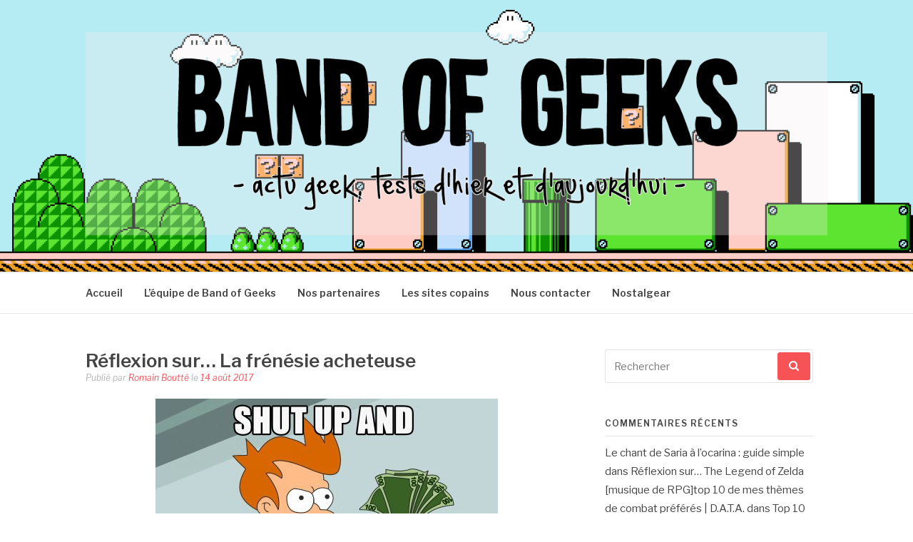

--- FILE ---
content_type: text/html; charset=UTF-8
request_url: http://bandofgeeks.fr/reflexion-frenesie-acheteuse/
body_size: 27815
content:
<!DOCTYPE html>
<html lang="fr-FR">
<head>
<meta charset="UTF-8">
<meta name="viewport" content="width=device-width, initial-scale=1">
<link rel="profile" href="http://gmpg.org/xfn/11">
<link rel="pingback" href="http://bandofgeeks.fr/xmlrpc.php">

<meta name='robots' content='index, follow, max-image-preview:large, max-snippet:-1, max-video-preview:-1' />

	<!-- This site is optimized with the Yoast SEO plugin v26.8 - https://yoast.com/product/yoast-seo-wordpress/ -->
	<title>Réflexion sur... La frénésie acheteuse - Band of Geeks</title>
	<meta name="description" content="Nouvel épisode de mes &quot;Réflexion sur...&quot; sur Band of Geeks avec cette fois-ci un thème qui parlera à beaucoup de monde : la frénésie acheteuse !" />
	<link rel="canonical" href="https://bandofgeeks.fr/reflexion-frenesie-acheteuse/" />
	<meta property="og:locale" content="fr_FR" />
	<meta property="og:type" content="article" />
	<meta property="og:title" content="Réflexion sur... La frénésie acheteuse - Band of Geeks" />
	<meta property="og:description" content="Nouvel épisode de mes &quot;Réflexion sur...&quot; sur Band of Geeks avec cette fois-ci un thème qui parlera à beaucoup de monde : la frénésie acheteuse !" />
	<meta property="og:url" content="https://bandofgeeks.fr/reflexion-frenesie-acheteuse/" />
	<meta property="og:site_name" content="Band of Geeks" />
	<meta property="article:publisher" content="https://www.facebook.com/bandofgeeksfr" />
	<meta property="article:published_time" content="2017-08-14T05:00:51+00:00" />
	<meta property="og:image" content="https://bandofgeeks.fr/wp-content/uploads/2015/07/Reflexion-Sur-Romain-Band-of-Geeks.jpg" />
	<meta property="og:image:width" content="720" />
	<meta property="og:image:height" content="480" />
	<meta property="og:image:type" content="image/jpeg" />
	<meta name="author" content="Romain Boutté" />
	<meta name="twitter:label1" content="Écrit par" />
	<meta name="twitter:data1" content="Romain Boutté" />
	<meta name="twitter:label2" content="Durée de lecture estimée" />
	<meta name="twitter:data2" content="12 minutes" />
	<script type="application/ld+json" class="yoast-schema-graph">{"@context":"https://schema.org","@graph":[{"@type":"Article","@id":"https://bandofgeeks.fr/reflexion-frenesie-acheteuse/#article","isPartOf":{"@id":"https://bandofgeeks.fr/reflexion-frenesie-acheteuse/"},"author":{"name":"Romain Boutté","@id":"https://bandofgeeks.fr/#/schema/person/f8c0cb14342b6254bb23493132693f3d"},"headline":"Réflexion sur&#8230; La frénésie acheteuse","datePublished":"2017-08-14T05:00:51+00:00","mainEntityOfPage":{"@id":"https://bandofgeeks.fr/reflexion-frenesie-acheteuse/"},"wordCount":2603,"commentCount":4,"publisher":{"@id":"https://bandofgeeks.fr/#organization"},"image":{"@id":"https://bandofgeeks.fr/reflexion-frenesie-acheteuse/#primaryimage"},"thumbnailUrl":"https://bandofgeeks.fr/wp-content/uploads/2015/07/Reflexion-Sur-Romain-Band-of-Geeks.jpg","articleSection":["Réflexion sur..."],"inLanguage":"fr-FR","potentialAction":[{"@type":"CommentAction","name":"Comment","target":["https://bandofgeeks.fr/reflexion-frenesie-acheteuse/#respond"]}]},{"@type":"WebPage","@id":"https://bandofgeeks.fr/reflexion-frenesie-acheteuse/","url":"https://bandofgeeks.fr/reflexion-frenesie-acheteuse/","name":"Réflexion sur... La frénésie acheteuse - Band of Geeks","isPartOf":{"@id":"https://bandofgeeks.fr/#website"},"primaryImageOfPage":{"@id":"https://bandofgeeks.fr/reflexion-frenesie-acheteuse/#primaryimage"},"image":{"@id":"https://bandofgeeks.fr/reflexion-frenesie-acheteuse/#primaryimage"},"thumbnailUrl":"https://bandofgeeks.fr/wp-content/uploads/2015/07/Reflexion-Sur-Romain-Band-of-Geeks.jpg","datePublished":"2017-08-14T05:00:51+00:00","description":"Nouvel épisode de mes \"Réflexion sur...\" sur Band of Geeks avec cette fois-ci un thème qui parlera à beaucoup de monde : la frénésie acheteuse !","breadcrumb":{"@id":"https://bandofgeeks.fr/reflexion-frenesie-acheteuse/#breadcrumb"},"inLanguage":"fr-FR","potentialAction":[{"@type":"ReadAction","target":["https://bandofgeeks.fr/reflexion-frenesie-acheteuse/"]}]},{"@type":"ImageObject","inLanguage":"fr-FR","@id":"https://bandofgeeks.fr/reflexion-frenesie-acheteuse/#primaryimage","url":"https://bandofgeeks.fr/wp-content/uploads/2015/07/Reflexion-Sur-Romain-Band-of-Geeks.jpg","contentUrl":"https://bandofgeeks.fr/wp-content/uploads/2015/07/Reflexion-Sur-Romain-Band-of-Geeks.jpg","width":720,"height":480,"caption":"Réflexion sur logo avec Gaara de Naruto qui joue à la console à son bureau"},{"@type":"BreadcrumbList","@id":"https://bandofgeeks.fr/reflexion-frenesie-acheteuse/#breadcrumb","itemListElement":[{"@type":"ListItem","position":1,"name":"Accueil","item":"https://bandofgeeks.fr/"},{"@type":"ListItem","position":2,"name":"Réflexion sur&#8230; La frénésie acheteuse"}]},{"@type":"WebSite","@id":"https://bandofgeeks.fr/#website","url":"https://bandofgeeks.fr/","name":"Band of Geeks","description":"Actu Geek d&#039;hier et d&#039;aujourd&#039;hui","publisher":{"@id":"https://bandofgeeks.fr/#organization"},"potentialAction":[{"@type":"SearchAction","target":{"@type":"EntryPoint","urlTemplate":"https://bandofgeeks.fr/?s={search_term_string}"},"query-input":{"@type":"PropertyValueSpecification","valueRequired":true,"valueName":"search_term_string"}}],"inLanguage":"fr-FR"},{"@type":"Organization","@id":"https://bandofgeeks.fr/#organization","name":"Band of Geeks","url":"https://bandofgeeks.fr/","logo":{"@type":"ImageObject","inLanguage":"fr-FR","@id":"https://bandofgeeks.fr/#/schema/logo/image/","url":"http://bandofgeeks.fr/wp-content/uploads/2015/04/Band-of-Geeks-Logo.png","contentUrl":"http://bandofgeeks.fr/wp-content/uploads/2015/04/Band-of-Geeks-Logo.png","width":382,"height":384,"caption":"Band of Geeks"},"image":{"@id":"https://bandofgeeks.fr/#/schema/logo/image/"},"sameAs":["https://www.facebook.com/bandofgeeksfr"]},{"@type":"Person","@id":"https://bandofgeeks.fr/#/schema/person/f8c0cb14342b6254bb23493132693f3d","name":"Romain Boutté","image":{"@type":"ImageObject","inLanguage":"fr-FR","@id":"https://bandofgeeks.fr/#/schema/person/image/","url":"https://bandofgeeks.fr/wp-content/uploads/2019/07/Aizen-mini-100x100.jpg","contentUrl":"https://bandofgeeks.fr/wp-content/uploads/2019/07/Aizen-mini-100x100.jpg","caption":"Romain Boutté"},"description":"Fan de FFVII et de la série Zelda j'adore les jeux vidéo en général et les J-RPG en particulier. J'aime les mangas, les séries télé et tout ce qui touche à la \"geekerie\". N'hésitez pas à me contacter pour discuter j'aime parler de mes passions ! :) Au plaisir !","url":"https://bandofgeeks.fr/author/gaararyuha/"}]}</script>
	<!-- / Yoast SEO plugin. -->


<link rel='dns-prefetch' href='//secure.gravatar.com' />
<link rel='dns-prefetch' href='//cdn.jsdelivr.net' />
<link rel='dns-prefetch' href='//stats.wp.com' />
<link rel='dns-prefetch' href='//fonts.googleapis.com' />
<link rel='dns-prefetch' href='//v0.wordpress.com' />
<link rel='dns-prefetch' href='//widgets.wp.com' />
<link rel='dns-prefetch' href='//s0.wp.com' />
<link rel='dns-prefetch' href='//0.gravatar.com' />
<link rel='dns-prefetch' href='//1.gravatar.com' />
<link rel='dns-prefetch' href='//2.gravatar.com' />
<link rel="alternate" type="application/rss+xml" title="Band of Geeks &raquo; Flux" href="https://bandofgeeks.fr/feed/" />
<link rel="alternate" type="application/rss+xml" title="Band of Geeks &raquo; Flux des commentaires" href="https://bandofgeeks.fr/comments/feed/" />
<link rel="alternate" type="application/rss+xml" title="Band of Geeks &raquo; Réflexion sur&#8230; La frénésie acheteuse Flux des commentaires" href="https://bandofgeeks.fr/reflexion-frenesie-acheteuse/feed/" />
<link rel="alternate" title="oEmbed (JSON)" type="application/json+oembed" href="https://bandofgeeks.fr/wp-json/oembed/1.0/embed?url=https%3A%2F%2Fbandofgeeks.fr%2Freflexion-frenesie-acheteuse%2F" />
<link rel="alternate" title="oEmbed (XML)" type="text/xml+oembed" href="https://bandofgeeks.fr/wp-json/oembed/1.0/embed?url=https%3A%2F%2Fbandofgeeks.fr%2Freflexion-frenesie-acheteuse%2F&#038;format=xml" />
<style id='wp-img-auto-sizes-contain-inline-css' type='text/css'>
img:is([sizes=auto i],[sizes^="auto," i]){contain-intrinsic-size:3000px 1500px}
/*# sourceURL=wp-img-auto-sizes-contain-inline-css */
</style>
<link rel='stylesheet' id='usrStyle-css' href='http://bandofgeeks.fr/wp-content/plugins/universal-star-rating/css/style.css?ver=6.9' type='text/css' media='all' />
<style id='wp-emoji-styles-inline-css' type='text/css'>

	img.wp-smiley, img.emoji {
		display: inline !important;
		border: none !important;
		box-shadow: none !important;
		height: 1em !important;
		width: 1em !important;
		margin: 0 0.07em !important;
		vertical-align: -0.1em !important;
		background: none !important;
		padding: 0 !important;
	}
/*# sourceURL=wp-emoji-styles-inline-css */
</style>
<style id='wp-block-library-inline-css' type='text/css'>
:root{--wp-block-synced-color:#7a00df;--wp-block-synced-color--rgb:122,0,223;--wp-bound-block-color:var(--wp-block-synced-color);--wp-editor-canvas-background:#ddd;--wp-admin-theme-color:#007cba;--wp-admin-theme-color--rgb:0,124,186;--wp-admin-theme-color-darker-10:#006ba1;--wp-admin-theme-color-darker-10--rgb:0,107,160.5;--wp-admin-theme-color-darker-20:#005a87;--wp-admin-theme-color-darker-20--rgb:0,90,135;--wp-admin-border-width-focus:2px}@media (min-resolution:192dpi){:root{--wp-admin-border-width-focus:1.5px}}.wp-element-button{cursor:pointer}:root .has-very-light-gray-background-color{background-color:#eee}:root .has-very-dark-gray-background-color{background-color:#313131}:root .has-very-light-gray-color{color:#eee}:root .has-very-dark-gray-color{color:#313131}:root .has-vivid-green-cyan-to-vivid-cyan-blue-gradient-background{background:linear-gradient(135deg,#00d084,#0693e3)}:root .has-purple-crush-gradient-background{background:linear-gradient(135deg,#34e2e4,#4721fb 50%,#ab1dfe)}:root .has-hazy-dawn-gradient-background{background:linear-gradient(135deg,#faaca8,#dad0ec)}:root .has-subdued-olive-gradient-background{background:linear-gradient(135deg,#fafae1,#67a671)}:root .has-atomic-cream-gradient-background{background:linear-gradient(135deg,#fdd79a,#004a59)}:root .has-nightshade-gradient-background{background:linear-gradient(135deg,#330968,#31cdcf)}:root .has-midnight-gradient-background{background:linear-gradient(135deg,#020381,#2874fc)}:root{--wp--preset--font-size--normal:16px;--wp--preset--font-size--huge:42px}.has-regular-font-size{font-size:1em}.has-larger-font-size{font-size:2.625em}.has-normal-font-size{font-size:var(--wp--preset--font-size--normal)}.has-huge-font-size{font-size:var(--wp--preset--font-size--huge)}.has-text-align-center{text-align:center}.has-text-align-left{text-align:left}.has-text-align-right{text-align:right}.has-fit-text{white-space:nowrap!important}#end-resizable-editor-section{display:none}.aligncenter{clear:both}.items-justified-left{justify-content:flex-start}.items-justified-center{justify-content:center}.items-justified-right{justify-content:flex-end}.items-justified-space-between{justify-content:space-between}.screen-reader-text{border:0;clip-path:inset(50%);height:1px;margin:-1px;overflow:hidden;padding:0;position:absolute;width:1px;word-wrap:normal!important}.screen-reader-text:focus{background-color:#ddd;clip-path:none;color:#444;display:block;font-size:1em;height:auto;left:5px;line-height:normal;padding:15px 23px 14px;text-decoration:none;top:5px;width:auto;z-index:100000}html :where(.has-border-color){border-style:solid}html :where([style*=border-top-color]){border-top-style:solid}html :where([style*=border-right-color]){border-right-style:solid}html :where([style*=border-bottom-color]){border-bottom-style:solid}html :where([style*=border-left-color]){border-left-style:solid}html :where([style*=border-width]){border-style:solid}html :where([style*=border-top-width]){border-top-style:solid}html :where([style*=border-right-width]){border-right-style:solid}html :where([style*=border-bottom-width]){border-bottom-style:solid}html :where([style*=border-left-width]){border-left-style:solid}html :where(img[class*=wp-image-]){height:auto;max-width:100%}:where(figure){margin:0 0 1em}html :where(.is-position-sticky){--wp-admin--admin-bar--position-offset:var(--wp-admin--admin-bar--height,0px)}@media screen and (max-width:600px){html :where(.is-position-sticky){--wp-admin--admin-bar--position-offset:0px}}

/*# sourceURL=wp-block-library-inline-css */
</style><style id='global-styles-inline-css' type='text/css'>
:root{--wp--preset--aspect-ratio--square: 1;--wp--preset--aspect-ratio--4-3: 4/3;--wp--preset--aspect-ratio--3-4: 3/4;--wp--preset--aspect-ratio--3-2: 3/2;--wp--preset--aspect-ratio--2-3: 2/3;--wp--preset--aspect-ratio--16-9: 16/9;--wp--preset--aspect-ratio--9-16: 9/16;--wp--preset--color--black: #000000;--wp--preset--color--cyan-bluish-gray: #abb8c3;--wp--preset--color--white: #ffffff;--wp--preset--color--pale-pink: #f78da7;--wp--preset--color--vivid-red: #cf2e2e;--wp--preset--color--luminous-vivid-orange: #ff6900;--wp--preset--color--luminous-vivid-amber: #fcb900;--wp--preset--color--light-green-cyan: #7bdcb5;--wp--preset--color--vivid-green-cyan: #00d084;--wp--preset--color--pale-cyan-blue: #8ed1fc;--wp--preset--color--vivid-cyan-blue: #0693e3;--wp--preset--color--vivid-purple: #9b51e0;--wp--preset--gradient--vivid-cyan-blue-to-vivid-purple: linear-gradient(135deg,rgb(6,147,227) 0%,rgb(155,81,224) 100%);--wp--preset--gradient--light-green-cyan-to-vivid-green-cyan: linear-gradient(135deg,rgb(122,220,180) 0%,rgb(0,208,130) 100%);--wp--preset--gradient--luminous-vivid-amber-to-luminous-vivid-orange: linear-gradient(135deg,rgb(252,185,0) 0%,rgb(255,105,0) 100%);--wp--preset--gradient--luminous-vivid-orange-to-vivid-red: linear-gradient(135deg,rgb(255,105,0) 0%,rgb(207,46,46) 100%);--wp--preset--gradient--very-light-gray-to-cyan-bluish-gray: linear-gradient(135deg,rgb(238,238,238) 0%,rgb(169,184,195) 100%);--wp--preset--gradient--cool-to-warm-spectrum: linear-gradient(135deg,rgb(74,234,220) 0%,rgb(151,120,209) 20%,rgb(207,42,186) 40%,rgb(238,44,130) 60%,rgb(251,105,98) 80%,rgb(254,248,76) 100%);--wp--preset--gradient--blush-light-purple: linear-gradient(135deg,rgb(255,206,236) 0%,rgb(152,150,240) 100%);--wp--preset--gradient--blush-bordeaux: linear-gradient(135deg,rgb(254,205,165) 0%,rgb(254,45,45) 50%,rgb(107,0,62) 100%);--wp--preset--gradient--luminous-dusk: linear-gradient(135deg,rgb(255,203,112) 0%,rgb(199,81,192) 50%,rgb(65,88,208) 100%);--wp--preset--gradient--pale-ocean: linear-gradient(135deg,rgb(255,245,203) 0%,rgb(182,227,212) 50%,rgb(51,167,181) 100%);--wp--preset--gradient--electric-grass: linear-gradient(135deg,rgb(202,248,128) 0%,rgb(113,206,126) 100%);--wp--preset--gradient--midnight: linear-gradient(135deg,rgb(2,3,129) 0%,rgb(40,116,252) 100%);--wp--preset--font-size--small: 13px;--wp--preset--font-size--medium: 20px;--wp--preset--font-size--large: 36px;--wp--preset--font-size--x-large: 42px;--wp--preset--spacing--20: 0.44rem;--wp--preset--spacing--30: 0.67rem;--wp--preset--spacing--40: 1rem;--wp--preset--spacing--50: 1.5rem;--wp--preset--spacing--60: 2.25rem;--wp--preset--spacing--70: 3.38rem;--wp--preset--spacing--80: 5.06rem;--wp--preset--shadow--natural: 6px 6px 9px rgba(0, 0, 0, 0.2);--wp--preset--shadow--deep: 12px 12px 50px rgba(0, 0, 0, 0.4);--wp--preset--shadow--sharp: 6px 6px 0px rgba(0, 0, 0, 0.2);--wp--preset--shadow--outlined: 6px 6px 0px -3px rgb(255, 255, 255), 6px 6px rgb(0, 0, 0);--wp--preset--shadow--crisp: 6px 6px 0px rgb(0, 0, 0);}:where(.is-layout-flex){gap: 0.5em;}:where(.is-layout-grid){gap: 0.5em;}body .is-layout-flex{display: flex;}.is-layout-flex{flex-wrap: wrap;align-items: center;}.is-layout-flex > :is(*, div){margin: 0;}body .is-layout-grid{display: grid;}.is-layout-grid > :is(*, div){margin: 0;}:where(.wp-block-columns.is-layout-flex){gap: 2em;}:where(.wp-block-columns.is-layout-grid){gap: 2em;}:where(.wp-block-post-template.is-layout-flex){gap: 1.25em;}:where(.wp-block-post-template.is-layout-grid){gap: 1.25em;}.has-black-color{color: var(--wp--preset--color--black) !important;}.has-cyan-bluish-gray-color{color: var(--wp--preset--color--cyan-bluish-gray) !important;}.has-white-color{color: var(--wp--preset--color--white) !important;}.has-pale-pink-color{color: var(--wp--preset--color--pale-pink) !important;}.has-vivid-red-color{color: var(--wp--preset--color--vivid-red) !important;}.has-luminous-vivid-orange-color{color: var(--wp--preset--color--luminous-vivid-orange) !important;}.has-luminous-vivid-amber-color{color: var(--wp--preset--color--luminous-vivid-amber) !important;}.has-light-green-cyan-color{color: var(--wp--preset--color--light-green-cyan) !important;}.has-vivid-green-cyan-color{color: var(--wp--preset--color--vivid-green-cyan) !important;}.has-pale-cyan-blue-color{color: var(--wp--preset--color--pale-cyan-blue) !important;}.has-vivid-cyan-blue-color{color: var(--wp--preset--color--vivid-cyan-blue) !important;}.has-vivid-purple-color{color: var(--wp--preset--color--vivid-purple) !important;}.has-black-background-color{background-color: var(--wp--preset--color--black) !important;}.has-cyan-bluish-gray-background-color{background-color: var(--wp--preset--color--cyan-bluish-gray) !important;}.has-white-background-color{background-color: var(--wp--preset--color--white) !important;}.has-pale-pink-background-color{background-color: var(--wp--preset--color--pale-pink) !important;}.has-vivid-red-background-color{background-color: var(--wp--preset--color--vivid-red) !important;}.has-luminous-vivid-orange-background-color{background-color: var(--wp--preset--color--luminous-vivid-orange) !important;}.has-luminous-vivid-amber-background-color{background-color: var(--wp--preset--color--luminous-vivid-amber) !important;}.has-light-green-cyan-background-color{background-color: var(--wp--preset--color--light-green-cyan) !important;}.has-vivid-green-cyan-background-color{background-color: var(--wp--preset--color--vivid-green-cyan) !important;}.has-pale-cyan-blue-background-color{background-color: var(--wp--preset--color--pale-cyan-blue) !important;}.has-vivid-cyan-blue-background-color{background-color: var(--wp--preset--color--vivid-cyan-blue) !important;}.has-vivid-purple-background-color{background-color: var(--wp--preset--color--vivid-purple) !important;}.has-black-border-color{border-color: var(--wp--preset--color--black) !important;}.has-cyan-bluish-gray-border-color{border-color: var(--wp--preset--color--cyan-bluish-gray) !important;}.has-white-border-color{border-color: var(--wp--preset--color--white) !important;}.has-pale-pink-border-color{border-color: var(--wp--preset--color--pale-pink) !important;}.has-vivid-red-border-color{border-color: var(--wp--preset--color--vivid-red) !important;}.has-luminous-vivid-orange-border-color{border-color: var(--wp--preset--color--luminous-vivid-orange) !important;}.has-luminous-vivid-amber-border-color{border-color: var(--wp--preset--color--luminous-vivid-amber) !important;}.has-light-green-cyan-border-color{border-color: var(--wp--preset--color--light-green-cyan) !important;}.has-vivid-green-cyan-border-color{border-color: var(--wp--preset--color--vivid-green-cyan) !important;}.has-pale-cyan-blue-border-color{border-color: var(--wp--preset--color--pale-cyan-blue) !important;}.has-vivid-cyan-blue-border-color{border-color: var(--wp--preset--color--vivid-cyan-blue) !important;}.has-vivid-purple-border-color{border-color: var(--wp--preset--color--vivid-purple) !important;}.has-vivid-cyan-blue-to-vivid-purple-gradient-background{background: var(--wp--preset--gradient--vivid-cyan-blue-to-vivid-purple) !important;}.has-light-green-cyan-to-vivid-green-cyan-gradient-background{background: var(--wp--preset--gradient--light-green-cyan-to-vivid-green-cyan) !important;}.has-luminous-vivid-amber-to-luminous-vivid-orange-gradient-background{background: var(--wp--preset--gradient--luminous-vivid-amber-to-luminous-vivid-orange) !important;}.has-luminous-vivid-orange-to-vivid-red-gradient-background{background: var(--wp--preset--gradient--luminous-vivid-orange-to-vivid-red) !important;}.has-very-light-gray-to-cyan-bluish-gray-gradient-background{background: var(--wp--preset--gradient--very-light-gray-to-cyan-bluish-gray) !important;}.has-cool-to-warm-spectrum-gradient-background{background: var(--wp--preset--gradient--cool-to-warm-spectrum) !important;}.has-blush-light-purple-gradient-background{background: var(--wp--preset--gradient--blush-light-purple) !important;}.has-blush-bordeaux-gradient-background{background: var(--wp--preset--gradient--blush-bordeaux) !important;}.has-luminous-dusk-gradient-background{background: var(--wp--preset--gradient--luminous-dusk) !important;}.has-pale-ocean-gradient-background{background: var(--wp--preset--gradient--pale-ocean) !important;}.has-electric-grass-gradient-background{background: var(--wp--preset--gradient--electric-grass) !important;}.has-midnight-gradient-background{background: var(--wp--preset--gradient--midnight) !important;}.has-small-font-size{font-size: var(--wp--preset--font-size--small) !important;}.has-medium-font-size{font-size: var(--wp--preset--font-size--medium) !important;}.has-large-font-size{font-size: var(--wp--preset--font-size--large) !important;}.has-x-large-font-size{font-size: var(--wp--preset--font-size--x-large) !important;}
/*# sourceURL=global-styles-inline-css */
</style>

<style id='classic-theme-styles-inline-css' type='text/css'>
/*! This file is auto-generated */
.wp-block-button__link{color:#fff;background-color:#32373c;border-radius:9999px;box-shadow:none;text-decoration:none;padding:calc(.667em + 2px) calc(1.333em + 2px);font-size:1.125em}.wp-block-file__button{background:#32373c;color:#fff;text-decoration:none}
/*# sourceURL=/wp-includes/css/classic-themes.min.css */
</style>
<link rel='stylesheet' id='wp-components-css' href='http://bandofgeeks.fr/wp-includes/css/dist/components/style.min.css?ver=6.9' type='text/css' media='all' />
<link rel='stylesheet' id='wp-preferences-css' href='http://bandofgeeks.fr/wp-includes/css/dist/preferences/style.min.css?ver=6.9' type='text/css' media='all' />
<link rel='stylesheet' id='wp-block-editor-css' href='http://bandofgeeks.fr/wp-includes/css/dist/block-editor/style.min.css?ver=6.9' type='text/css' media='all' />
<link rel='stylesheet' id='wp-reusable-blocks-css' href='http://bandofgeeks.fr/wp-includes/css/dist/reusable-blocks/style.min.css?ver=6.9' type='text/css' media='all' />
<link rel='stylesheet' id='wp-patterns-css' href='http://bandofgeeks.fr/wp-includes/css/dist/patterns/style.min.css?ver=6.9' type='text/css' media='all' />
<link rel='stylesheet' id='wp-editor-css' href='http://bandofgeeks.fr/wp-includes/css/dist/editor/style.min.css?ver=6.9' type='text/css' media='all' />
<link rel='stylesheet' id='i2-pros-cons-block-style-css-css' href='http://bandofgeeks.fr/wp-content/plugins/i2-pro-cons/dist/blocks.editor.build.css?ver=1.3.1' type='text/css' media='all' />
<style id='i2-pros-cons-block-style-css-inline-css' type='text/css'>
 .i2-pros-cons-main-wrapper .i2pctitle{text-align: center!important;} .i2-pros-cons-main-wrapper .i2pctitle{color: #ffffff!important;} .i2-pros-cons-main-wrapper .i2pctitle{background-color: #000000!important;} .i2-pros-cons-wrapper .i2-cons-title,.i2-pros-cons-wrapper .i2-pros-title{color: #ffffff!important;}.i2-pros-cons-wrapper .i2-pros-title {background-color: #00bf08 !important;} .i2-pros-cons-wrapper .i2-cons-title{background-color: #bf000a!important;} .i2-pros-cons-wrapper .section ul li i{top: 8px!important;} .i2-pros-cons-wrapper .i2-pros  ul li i{color: #00bf08!important;} .i2-pros-cons-wrapper .i2-cons ul li i{color: #bf000a!important;} .i2-pros-cons-main-wrapper .i2-button-wrapper a{color: #ffffff!important;} .i2-pros-cons-main-wrapper .i2-button-wrapper a{background-color: #00bf08; border-color:#00bf08;} .i2-pros-cons-main-wrapper .i2-button-wrapper a:hover{background-color: #bf000a; border-color:#bf000a;}
/*# sourceURL=i2-pros-cons-block-style-css-inline-css */
</style>
<link rel='stylesheet' id='i2-pros-and-cons-custom-fonts-icons-style-css' href='http://bandofgeeks.fr/wp-content/plugins/i2-pro-cons/dist/fonts/styles.css?ver=1.3.1' type='text/css' media='all' />
<link rel='stylesheet' id='ppress-frontend-css' href='http://bandofgeeks.fr/wp-content/plugins/wp-user-avatar/assets/css/frontend.min.css?ver=4.15.23' type='text/css' media='all' />
<link rel='stylesheet' id='ppress-flatpickr-css' href='http://bandofgeeks.fr/wp-content/plugins/wp-user-avatar/assets/flatpickr/flatpickr.min.css?ver=4.15.23' type='text/css' media='all' />
<link rel='stylesheet' id='ppress-select2-css' href='http://bandofgeeks.fr/wp-content/plugins/wp-user-avatar/assets/select2/select2.min.css?ver=6.9' type='text/css' media='all' />
<link rel='stylesheet' id='fashify-fonts-css' href='https://fonts.googleapis.com/css?family=Libre+Franklin%3A300%2C300i%2C400%2C400i%2C600%2C600i%2C800%2C800i&#038;subset=latin%2Clatin-ext' type='text/css' media='all' />
<link rel='stylesheet' id='font-awesome-css' href='http://bandofgeeks.fr/wp-content/themes/fashify/assets/css/font-awesome.min.css?ver=4.5' type='text/css' media='all' />
<link rel='stylesheet' id='fashify-style-css' href='http://bandofgeeks.fr/wp-content/themes/fashify/style.css?ver=6.9' type='text/css' media='all' />
<style id='fashify-style-inline-css' type='text/css'>

				.entry-meta a,
				.main-navigation a:hover,
				.main-navigation .current-menu-item > a,
				.main-navigation .current-menu-ancestor > a,
				.widget_tag_cloud a:hover,
                a:hover,
				.social-links ul a:hover::before
				 {
					 color : #f75357;
				 }
				button, input[type="button"], input[type="reset"], input[type="submit"]{
                    background: #f75357;
					border-color : #f75357;
                }
				.widget_tag_cloud a:hover { border-color : #f75357;}
                .main-navigation a,
				h1.entry-title,
				.widget-title,
				.footer-staff-picks h3,
				.navigation .current
				{
                	color: #444;
                }
                button:hover, input[type="button"]:hover,
				input[type="reset"]:hover,
				input[type="submit"]:hover {
                        background: #444;
						border-color: #444;
                }.site-header {  background-image: url(http://bandofgeeks.fr/wp-content/uploads/2015/08/Band-of-Geeks-header-Super-Mario-Bros-3-gif.gif); background-repeat: no-repeat; background-size: cover; }
/*# sourceURL=fashify-style-inline-css */
</style>
<link rel='stylesheet' id='jetpack_likes-css' href='http://bandofgeeks.fr/wp-content/plugins/jetpack/modules/likes/style.css?ver=15.4' type='text/css' media='all' />
<style id='akismet-widget-style-inline-css' type='text/css'>

			.a-stats {
				--akismet-color-mid-green: #357b49;
				--akismet-color-white: #fff;
				--akismet-color-light-grey: #f6f7f7;

				max-width: 350px;
				width: auto;
			}

			.a-stats * {
				all: unset;
				box-sizing: border-box;
			}

			.a-stats strong {
				font-weight: 600;
			}

			.a-stats a.a-stats__link,
			.a-stats a.a-stats__link:visited,
			.a-stats a.a-stats__link:active {
				background: var(--akismet-color-mid-green);
				border: none;
				box-shadow: none;
				border-radius: 8px;
				color: var(--akismet-color-white);
				cursor: pointer;
				display: block;
				font-family: -apple-system, BlinkMacSystemFont, 'Segoe UI', 'Roboto', 'Oxygen-Sans', 'Ubuntu', 'Cantarell', 'Helvetica Neue', sans-serif;
				font-weight: 500;
				padding: 12px;
				text-align: center;
				text-decoration: none;
				transition: all 0.2s ease;
			}

			/* Extra specificity to deal with TwentyTwentyOne focus style */
			.widget .a-stats a.a-stats__link:focus {
				background: var(--akismet-color-mid-green);
				color: var(--akismet-color-white);
				text-decoration: none;
			}

			.a-stats a.a-stats__link:hover {
				filter: brightness(110%);
				box-shadow: 0 4px 12px rgba(0, 0, 0, 0.06), 0 0 2px rgba(0, 0, 0, 0.16);
			}

			.a-stats .count {
				color: var(--akismet-color-white);
				display: block;
				font-size: 1.5em;
				line-height: 1.4;
				padding: 0 13px;
				white-space: nowrap;
			}
		
/*# sourceURL=akismet-widget-style-inline-css */
</style>
<link rel='stylesheet' id='sharedaddy-css' href='http://bandofgeeks.fr/wp-content/plugins/jetpack/modules/sharedaddy/sharing.css?ver=15.4' type='text/css' media='all' />
<link rel='stylesheet' id='social-logos-css' href='http://bandofgeeks.fr/wp-content/plugins/jetpack/_inc/social-logos/social-logos.min.css?ver=15.4' type='text/css' media='all' />
<script type="text/javascript" src="http://bandofgeeks.fr/wp-includes/js/jquery/jquery.min.js?ver=3.7.1" id="jquery-core-js"></script>
<script type="text/javascript" src="http://bandofgeeks.fr/wp-includes/js/jquery/jquery-migrate.min.js?ver=3.4.1" id="jquery-migrate-js"></script>
<script type="text/javascript" src="http://bandofgeeks.fr/wp-content/plugins/blur-text/blur-text.js?ver=2.0.0" id="blur_linsoft-js"></script>
<script type="text/javascript" src="http://bandofgeeks.fr/wp-content/plugins/wp-user-avatar/assets/flatpickr/flatpickr.min.js?ver=4.15.23" id="ppress-flatpickr-js"></script>
<script type="text/javascript" src="http://bandofgeeks.fr/wp-content/plugins/wp-user-avatar/assets/select2/select2.min.js?ver=4.15.23" id="ppress-select2-js"></script>
<link rel="https://api.w.org/" href="https://bandofgeeks.fr/wp-json/" /><link rel="alternate" title="JSON" type="application/json" href="https://bandofgeeks.fr/wp-json/wp/v2/posts/10875" /><link rel="EditURI" type="application/rsd+xml" title="RSD" href="https://bandofgeeks.fr/xmlrpc.php?rsd" />
<meta name="generator" content="WordPress 6.9" />
<link rel='shortlink' href='https://wp.me/p53yL3-2Pp' />

<!-- StarBox - the Author Box for Humans 3.5.4, visit: https://wordpress.org/plugins/starbox/ -->
<!-- /StarBox - the Author Box for Humans -->

<link rel='stylesheet' id='7d0cdf4b33-css' href='http://bandofgeeks.fr/wp-content/plugins/starbox/themes/business/css/frontend.min.css?ver=3.5.4' type='text/css' media='all' />
<script type="text/javascript" src="http://bandofgeeks.fr/wp-content/plugins/starbox/themes/business/js/frontend.min.js?ver=3.5.4" id="1584870054-js"></script>
<link rel='stylesheet' id='36b1beea4c-css' href='http://bandofgeeks.fr/wp-content/plugins/starbox/themes/admin/css/hidedefault.min.css?ver=3.5.4' type='text/css' media='all' />
	<style>img#wpstats{display:none}</style>
		<style type="text/css">.recentcomments a{display:inline !important;padding:0 !important;margin:0 !important;}</style><!-- All in one Favicon 4.8 --><link rel="icon" href="http://bandofgeeks.fr/wp-content/uploads/2014/09/bip.gif" type="image/gif"/>
<style type="text/css">.broken_link, a.broken_link {
	text-decoration: line-through;
}</style>	<style type="text/css">
			.site-title,
		.site-description {
			position: absolute;
			clip: rect(1px, 1px, 1px, 1px);
		}
		</style>
	<link rel='stylesheet' id='simple-share-buttons-adder-ssba-css' href='http://bandofgeeks.fr/wp-content/plugins/simple-share-buttons-adder/css/ssba.css?ver=1746872758' type='text/css' media='all' />
<style id='simple-share-buttons-adder-ssba-inline-css' type='text/css'>
	.ssba {
									
									
									
									
								}
								.ssba img
								{
									width: 120px !important;
									padding: 0px;
									border:  0;
									box-shadow: none !important;
									display: inline !important;
									vertical-align: middle;
									box-sizing: unset;
								}

								.ssba-classic-2 .ssbp-text {
									display: none!important;
								}

								.ssba .fb-save
								{
								padding: 0px;
								line-height: 115px; }
								.ssba, .ssba a
								{
									text-decoration:none;
									background: none;
									
									
									
									font-weight: bold;
								}
								

			   #ssba-bar-2 .ssbp-bar-list {
					max-width: 48px !important;;
			   }
			   #ssba-bar-2 .ssbp-bar-list li a {height: 48px !important; width: 48px !important; 
				}
				#ssba-bar-2 .ssbp-bar-list li a:hover {
				}

				#ssba-bar-2 .ssbp-bar-list li a svg,
				 #ssba-bar-2 .ssbp-bar-list li a svg path, .ssbp-bar-list li a.ssbp-surfingbird span:not(.color-icon) svg polygon {line-height: 48px !important;; font-size: 18px;}
				#ssba-bar-2 .ssbp-bar-list li a:hover svg,
				 #ssba-bar-2 .ssbp-bar-list li a:hover svg path, .ssbp-bar-list li a.ssbp-surfingbird span:not(.color-icon) svg polygon {}
				#ssba-bar-2 .ssbp-bar-list li {
				margin: 0px 0!important;
				}@media only screen and ( max-width: 750px ) {
				#ssba-bar-2 {
				display: block;
				}
			}
/*# sourceURL=simple-share-buttons-adder-ssba-inline-css */
</style>
<link rel='stylesheet' id='jetpack-slideshow-css' href='http://bandofgeeks.fr/wp-content/plugins/jetpack/modules/shortcodes/css/slideshow-shortcode.min.css?ver=15.4' type='text/css' media='all' />
</head>

<body class="wp-singular post-template-default single single-post postid-10875 single-format-standard wp-custom-logo wp-theme-fashify group-blog">
<div id="page" class="site">
	<a class="skip-link screen-reader-text" href="#main">Aller au contenu</a>

	<header id="masthead" class="site-header" role="banner">
		<div class="container">

			<div class="site-branding">

								<div class="site-logo">
					<a href="https://bandofgeeks.fr/" class="custom-logo-link" rel="home"><img width="1239" height="339" src="https://bandofgeeks.fr/wp-content/uploads/2015/08/Logo-Band-of-Geeks-edition-ouatmille.png" class="custom-logo" alt="Band of Geeks" decoding="async" fetchpriority="high" srcset="https://bandofgeeks.fr/wp-content/uploads/2015/08/Logo-Band-of-Geeks-edition-ouatmille.png 1239w, https://bandofgeeks.fr/wp-content/uploads/2015/08/Logo-Band-of-Geeks-edition-ouatmille-550x150.png 550w, https://bandofgeeks.fr/wp-content/uploads/2015/08/Logo-Band-of-Geeks-edition-ouatmille-1024x280.png 1024w" sizes="(max-width: 1239px) 100vw, 1239px" /></a>				</div>
				
									<p class="site-title"><a href="https://bandofgeeks.fr/" rel="home">Band of Geeks</a></p>
									<p class="site-description">Actu Geek d&#039;hier et d&#039;aujourd&#039;hui</p>
				
			</div><!-- .site-branding -->

			<div class="social-menu">
							</div>

		</div>

	</header><!-- #masthead -->

	<nav id="site-navigation" class="main-navigation" role="navigation">
		<div class="container">

			<button class="menu-toggle" aria-controls="top-menu" aria-expanded="false">Menu</button>
			<div class="menu-menu-1-container"><ul id="primary-menu" class="menu"><li id="menu-item-39" class="menu-item menu-item-type-custom menu-item-object-custom menu-item-39"><a href="http://bandofgeeks.fr/">Accueil</a></li>
<li id="menu-item-53" class="menu-item menu-item-type-post_type menu-item-object-page menu-item-53"><a href="https://bandofgeeks.fr/equipe-band-of-geeks/">L&rsquo;équipe de Band of Geeks</a></li>
<li id="menu-item-4710" class="menu-item menu-item-type-post_type menu-item-object-page menu-item-4710"><a target="_blank" href="https://bandofgeeks.fr/band-of-geeks-partenaires/">Nos partenaires</a></li>
<li id="menu-item-4711" class="menu-item menu-item-type-post_type menu-item-object-page menu-item-4711"><a href="https://bandofgeeks.fr/les-sites-copains/">Les sites copains</a></li>
<li id="menu-item-432" class="menu-item menu-item-type-post_type menu-item-object-page menu-item-432"><a href="https://bandofgeeks.fr/contacter/">Nous contacter</a></li>
<li id="menu-item-17456" class="menu-item menu-item-type-post_type menu-item-object-page menu-item-17456"><a target="_blank" href="https://bandofgeeks.fr/nostalgear/">Nostalgear</a></li>
</ul></div>
		</div>
	</nav><!-- #site-navigation -->

	<div id="content" class="site-content">

<div class="container right-sidebar">
	<div id="primary" class="content-area">
		<main id="main" class="site-main" role="main">

		<article id="post-10875" class="post-10875 post type-post status-publish format-standard hentry category-reflexion-sur no-post-thumbnail">
	<header class="entry-header">
		<h1 class="entry-title">Réflexion sur&#8230; La frénésie acheteuse</h1>
		<div class="entry-meta">
			<span class="byline"> Publié par <span class="author vcard"><a class="url fn n" href="https://bandofgeeks.fr/author/gaararyuha/">Romain Boutté</a></span></span><span class="posted-on"> le <a href="https://bandofgeeks.fr/reflexion-frenesie-acheteuse/" rel="bookmark"><time class="entry-date published" datetime="2017-08-14T07:00:51+02:00">14 août 2017</time><time class="updated" datetime="2017-08-13T23:12:25+02:00">13 août 2017</time></a></span>		</div><!-- .entry-meta -->
	</header><!-- .entry-header -->

    
	<div class="entry-content">
		<p><a href="https://bandofgeeks.fr/wp-content/uploads/2017/08/Shut-up-and-take-my-money.jpg" target="_blank" rel="noopener"><img decoding="async" class="aligncenter wp-image-10993 size-medium" title="Réflexion sur Frénésie acheteuse Band of Geeks (01)" src="https://bandofgeeks.fr/wp-content/uploads/2017/08/Shut-up-and-take-my-money-480x300.jpg" alt="Fry de Futurama qui tend une liasse de billets et dit &quot;Shut up and take my money&quot;" width="480" height="300" srcset="https://bandofgeeks.fr/wp-content/uploads/2017/08/Shut-up-and-take-my-money-480x300.jpg 480w, https://bandofgeeks.fr/wp-content/uploads/2017/08/Shut-up-and-take-my-money-768x480.jpg 768w, https://bandofgeeks.fr/wp-content/uploads/2017/08/Shut-up-and-take-my-money-1024x640.jpg 1024w, https://bandofgeeks.fr/wp-content/uploads/2017/08/Shut-up-and-take-my-money-542x340.jpg 542w" sizes="(max-width: 480px) 100vw, 480px" /></a></p>
<p style="text-align: justify;">Après quelque temps sans rien écrire je me suis décidé à me lancer dans un nouveau <a href="https://bandofgeeks.fr/category/reflexion-sur/" target="_blank" rel="noopener"><strong>Réflexion sur</strong></a> qui va cette fois traiter <strong>de la frénésie acheteuse des joueurs</strong>. Un sujet qui me touche comme tout un chacun devant la profusion de titres qui sortent chaque mois sur tous les supports. Ce nouveau sujet de <strong>réflexion </strong>va me permettre de vous dire ce que je pense de tout l’argent dépensé constamment pour des jeux vidéo depuis de nombreuses années.</p>
<p><span id="more-10875"></span></p>
<h2 style="text-align: justify;"><strong>La frénésie acheteuse, le fléau des comptes en banque</strong></h2>
<h3 style="text-align: justify;"><strong><em>Sega c’est plus fort que ton portefeuille</em></strong></h3>
<p style="text-align: justify;"><a href="https://bandofgeeks.fr/wp-content/uploads/2017/08/Alex-Kidd-in-Miracle-World.png" target="_blank" rel="noopener"><img decoding="async" class="alignleft wp-image-10985 size-thumbnail" title="Réflexion sur Frénésie acheteuse Band of Geeks (02)" src="https://bandofgeeks.fr/wp-content/uploads/2017/08/Alex-Kidd-in-Miracle-World-200x200.png" alt="Alex Kidd in miracle World début du jeu" width="200" height="200" srcset="https://bandofgeeks.fr/wp-content/uploads/2017/08/Alex-Kidd-in-Miracle-World-200x200.png 200w, https://bandofgeeks.fr/wp-content/uploads/2017/08/Alex-Kidd-in-Miracle-World-120x120.png 120w" sizes="(max-width: 200px) 100vw, 200px" /></a>Cette <strong>frénésie acheteuse </strong>n’a pas toujours été présente il faut bien l’avouer. Tout joueur connait cela mais dans mon cas, comme j’ai commencé à jouer il y a très longtemps le marché n’était pas du tout le même. En effet, lors de l’acquisition de la <strong>Master System de Sega</strong> (il s’agissait d’un cadeau d’anniversaire de mes parents) le nombre de jeux qui sortaient par mois était beaucoup moins élevé qu’aujourd’hui ! De plus, j’étais (très) jeune et je devais compter sur les fêtes de Noël ou mon anniversaire pour augmenter ma ludothèque. Et à l’époque je ne ressentais pas cette <strong>frénésie de vouloir tout acheter</strong>. C’est pourquoi j’étais très sélectif quant aux jeux que j’achetais (ou me faisais offrir). Je pouvais également compter sur des « achats spontanés » de la part de mes parents de temps à autres même s’ils faisaient alors l’acquisition d’un jeu que je ne connaissais peut être pas. C&rsquo;est ainsi que j&rsquo;ai pu découvrir des perles comme <strong>Global Defense</strong>, un shoot&#8217;em up vraiment sympa devant lequel j&rsquo;ai passé des heures à regarder mon père tenter de sauver la galaxie. Il s&rsquo;agit d&rsquo;ailleurs d&rsquo;un des seuls jeux auxquels il a vraiment joué. Quand à ma mère c&rsquo;était <a href="https://lightningamer.com/dossier-jeux-video/jeu-de-legende/alex-kidd-in-miracle-world/" target="_blank" rel="noopener"><strong>Alex Kidd in miracle World</strong></a> sur lequel elle a passé des heures. Que de bons souvenirs ! Ma plus grosse déception de l&rsquo;époque reste certainement <strong>Tom &amp; Jerry : The Movie </strong>que j&rsquo;avais demandé pour mon anniversaire et que j&rsquo;ai fini en un après-midi le jour même. Avec seulement 6 niveaux le titre était vraiment court et je m&rsquo;étais même fait un peu « engueulé » par mes parents pour avoir fini le jeu si rapidement. J&rsquo;allais devoir attendre avant d&rsquo;en avoir un nouveau ! Et du coup je me suis juré à ce moment-là de faire plus attention aux jeux que je demanderais tout en me promettant à moi-même que dès que j&rsquo;aurai plus d&rsquo;argent ça n&rsquo;aura plus d&rsquo;importance. Mais ça n&rsquo;a pas duré très longtemps&#8230;</p>
<div id='gallery-1' class='gallery galleryid-10875 gallery-columns-2 gallery-size-medium'><figure class='gallery-item'>
			<div class='gallery-icon landscape'>
				<a href='https://bandofgeeks.fr/wp-content/uploads/2017/08/Sega-Master-System.png'><img decoding="async" width="545" height="300" src="https://bandofgeeks.fr/wp-content/uploads/2017/08/Sega-Master-System-545x300.png" class="attachment-medium size-medium" alt="Console Sega Master System" aria-describedby="gallery-1-10991" srcset="https://bandofgeeks.fr/wp-content/uploads/2017/08/Sega-Master-System-545x300.png 545w, https://bandofgeeks.fr/wp-content/uploads/2017/08/Sega-Master-System-768x422.png 768w, https://bandofgeeks.fr/wp-content/uploads/2017/08/Sega-Master-System-1024x563.png 1024w, https://bandofgeeks.fr/wp-content/uploads/2017/08/Sega-Master-System.png 1200w" sizes="(max-width: 545px) 100vw, 545px" /></a>
			</div>
				<figcaption class='wp-caption-text gallery-caption' id='gallery-1-10991'>
				Ma première console&#8230;
				</figcaption></figure><figure class='gallery-item'>
			<div class='gallery-icon landscape'>
				<a href='https://bandofgeeks.fr/wp-content/uploads/2017/08/Tom-et-Jerry.jpg'><img loading="lazy" decoding="async" width="400" height="300" src="https://bandofgeeks.fr/wp-content/uploads/2017/08/Tom-et-Jerry-400x300.jpg" class="attachment-medium size-medium" alt="Tom et Jerry Tom poursuit Jerry dans la cuisine" aria-describedby="gallery-1-11001" srcset="https://bandofgeeks.fr/wp-content/uploads/2017/08/Tom-et-Jerry-400x300.jpg 400w, https://bandofgeeks.fr/wp-content/uploads/2017/08/Tom-et-Jerry.jpg 480w" sizes="auto, (max-width: 400px) 100vw, 400px" /></a>
			</div>
				<figcaption class='wp-caption-text gallery-caption' id='gallery-1-11001'>
				Tom et Jerry était plutôt sympathique pour l&rsquo;époque. Mais trop court&#8230;
				</figcaption></figure>
		</div>

<h3 style="text-align: justify;"><strong><em>16-32bits : Petite frénésie</em></strong></h3>
<p style="text-align: justify;"><a href="https://bandofgeeks.fr/wp-content/uploads/2017/08/Soleil.jpg" target="_blank" rel="noopener"><img loading="lazy" decoding="async" class="alignright wp-image-10995 size-thumbnail" title="Réflexion sur Frénésie acheteuse Band of Geeks (03)" src="https://bandofgeeks.fr/wp-content/uploads/2017/08/Soleil-200x200.jpg" alt="Soleil le héros croise Sonic" width="200" height="200" srcset="https://bandofgeeks.fr/wp-content/uploads/2017/08/Soleil-200x200.jpg 200w, https://bandofgeeks.fr/wp-content/uploads/2017/08/Soleil-120x120.jpg 120w" sizes="auto, (max-width: 200px) 100vw, 200px" /></a>J&rsquo;ai ensuite acheté une <strong>MegaDrive </strong>sur laquelle j&rsquo;ai passé tellement d&rsquo;heures qu&rsquo;on pourrait croire que je n&rsquo;ai pas eut d&rsquo;enfance ! Mais entre les parties endiablées sur la <strong>trilogie <a href="https://lightningamer.com/dossier-jeux-video/jeu-de-legende/streets-of-rage-2/" target="_blank" rel="noopener">Streets of Rage</a> </strong>avec celui qui deviendrait mon meilleur ami et les titres solo inoubliables comme <a href="https://lightningamer.com/dossier-jeux-video/jeu-de-legende/soleil/" target="_blank" rel="noopener"><strong>Soleil</strong></a> ou encore <strong>The Story of Thor</strong> j&rsquo;avais vraiment de quoi faire. Ai-je mentionné <strong><a href="https://lightningamer.com/dossier-jeux-video/jeu-de-legende/aladdin/" target="_blank" rel="noopener">Aladdin</a> </strong>? En bref j&rsquo;ai déjà commencé à me lâcher. J&rsquo;étais alors au collège et j&rsquo;avais donc plus de libertés qu&rsquo;auparavant. Je pouvais ainsi aller dans des magasins avec des amis et je commençais à faire le tour des magasins d&rsquo;occasion. Je me souviens notamment de <strong>Loisirs Occas&rsquo; </strong>qui était aux Terreaux à côté du « <em>Cri du Kangourou</em> » et dans lequel j&rsquo;ai dépensé beaucoup d&rsquo;argent ! (Dédicace aux Lyonnais qui me lisent qui doivent voir de quoi je parle!) J&rsquo;avais ainsi commencé à ne garder que les jeux qui me plaisaient vraiment, les autres je les revendais pour en acheter d&rsquo;autres. Je me rappelle d&rsquo;un soir où mon père était rentré du boulot et avait fait un détour par <strong>Loisirs Occas&rsquo; </strong>pour me ramener le premier <strong>Streets of Rage </strong>(je n&rsquo;avais alors que le deuxième) ainsi que <strong>The Story of Thor </strong>! Imaginez comment j&rsquo;étais aux anges ! Mais malgré tout je ne pouvais pas acheter à un rythme soutenu. Il faut dire qu&rsquo;adolescent on a que peu d&rsquo;opportunités sans salaire pour assurer ! Puis vint l&rsquo;époque de la <a href="https://bandofgeeks.fr/reflexion-sur-la-playstation/" target="_blank" rel="noopener"><strong>PlayStation</strong></a> et de ses hits par centaines. A partir de ce moment-là, la <strong>frénésie acheteuse </strong>a commencé a vraiment pointer le bout de son nez. Je ne compte plus les jeux qui m&rsquo;ont fait tourner la tête sur cette console. A chaque visite dans un magasin je me disais « <em>je voudrais être riche pour tout acheter ! </em>» mais malheureusement ce n&rsquo;était pas le cas et encore une fois je me devais de revendre des jeux qui ne m&rsquo;intéressaient plus pour en acquérir qui me faisaient envie. Alors bien sûr jamais je ne vendais les jeux qui m&rsquo;avaient transporté (coucou <a href="https://bandofgeeks.fr/20eme-trophee-platine-final-fantasy-vii/" target="_blank" rel="noopener"><strong>Final Fantasy VII</strong></a>) mais il fallait parfois faire des choix. Je me souviens d&rsquo;ailleurs qu&rsquo;une de mes camarades de classe de l&rsquo;époque avait <a href="https://bandofgeeks.fr/test-final-fantasy-vii-playstation/" target="_blank" rel="noopener"><strong>Final Fantasy VII</strong></a> mais n&rsquo;arrivait pas à y jouer, elle ne comprenait rien du tout et restait bloquée au premier combat (si si!) et m&rsquo;avait donc prêté le jeu pour que j&rsquo;essaye. Contre <strong>Fighting Force</strong>. Autant vous dire que quand elle m&rsquo;a proposé un échange définitif j&rsquo;ai signé de suite ! Puis vint la <a href="https://bandofgeeks.fr/reflexion-sur-la-n64/" target="_blank" rel="noopener"><strong>Nintendo 64</strong></a>&#8230;</p>
<p class="jetpack-slideshow-noscript robots-nocontent">Ce diaporama nécessite JavaScript.</p><div id="gallery-10875-1-slideshow" class="jetpack-slideshow-window jetpack-slideshow jetpack-slideshow-black" data-trans="fade" data-autostart="1" data-gallery="[{&quot;src&quot;:&quot;https:\/\/bandofgeeks.fr\/wp-content\/uploads\/2017\/08\/Story-of-Thor-400x300.png&quot;,&quot;id&quot;:&quot;10997&quot;,&quot;title&quot;:&quot;Story of Thor&quot;,&quot;alt&quot;:&quot;Story of Thor le h\u00e9ros combat des ennemis&quot;,&quot;caption&quot;:&quot;The Story of Thor, une bonne alternative \u00e0 Zelda sur Megadrive !&quot;,&quot;itemprop&quot;:&quot;image&quot;},{&quot;src&quot;:&quot;https:\/\/bandofgeeks.fr\/wp-content\/uploads\/2017\/08\/Aladdin-414x300.jpg&quot;,&quot;id&quot;:&quot;10984&quot;,&quot;title&quot;:&quot;Aladdin&quot;,&quot;alt&quot;:&quot;Aladdin Megadrive avance sur une liane&quot;,&quot;caption&quot;:&quot;La version MegaDrive \u00e9tait tellement sublime !&quot;,&quot;itemprop&quot;:&quot;image&quot;},{&quot;src&quot;:&quot;https:\/\/bandofgeeks.fr\/wp-content\/uploads\/2017\/08\/Fightning-Force-400x300.png&quot;,&quot;id&quot;:&quot;10987&quot;,&quot;title&quot;:&quot;Fightning Force&quot;,&quot;alt&quot;:&quot;Fighting Force Hawk se bat contre des agents de s\u00e9curit\u00e9&quot;,&quot;caption&quot;:&quot;Fighting Force. Avouez que j\u0026rsquo;ai gagn\u00e9 au change en l\u0026rsquo;\u00e9changeant contre FFVII !&quot;,&quot;itemprop&quot;:&quot;image&quot;}]" itemscope itemtype="https://schema.org/ImageGallery"></div>
<h3 style="text-align: justify;"><strong><em>Achetez ! Achetez !!</em></strong></h3>
<p style="text-align: justify;"><a href="https://bandofgeeks.fr/wp-content/uploads/2017/08/Skies-of-Arcadia.jpg" target="_blank" rel="noopener"><img loading="lazy" decoding="async" class="alignleft wp-image-10994 size-thumbnail" title="Réflexion sur Frénésie acheteuse Band of Geeks (04)" src="https://bandofgeeks.fr/wp-content/uploads/2017/08/Skies-of-Arcadia-200x200.jpg" alt="Skies of Arcadia combat de bateaux" width="200" height="200" srcset="https://bandofgeeks.fr/wp-content/uploads/2017/08/Skies-of-Arcadia-200x200.jpg 200w, https://bandofgeeks.fr/wp-content/uploads/2017/08/Skies-of-Arcadia-120x120.jpg 120w" sizes="auto, (max-width: 200px) 100vw, 200px" /></a>A partir de ce moment-là j&rsquo;étais perdu. Entre la <strong>PlayStation et la N64 </strong>j&rsquo;avais tellement de jeux à acheter que toutes mes économies y passaient. Je cumulais les jeux à faire et je trouvais malgré tout le temps de les finir pour la plupart ! Un exploit incapable d&rsquo;être réitéré aujourd&rsquo;hui (mais bon j&rsquo;étais alors lycéen, j&rsquo;avais du temps libre!). Et j&rsquo;avais de quoi faire, parce que <strong>Final Fantasy VII </strong>m&rsquo;avait donné le goût du <strong>RPG </strong>et que j&rsquo;en cherchais un maximum ! J&rsquo;ai donc enchaîné avec les <strong>Breath of Fire III et IV</strong>, le premier <strong>Suikoden</strong>, <strong>Legend of Dragoon, Legend of Legaia, Grandia </strong>et j&rsquo;en passe ! Côté <strong>Nintendo</strong>, je me faisais les gros hits de l&rsquo;époque comme <strong><a href="https://lightningamer.com/dossier-jeux-video/jeu-de-legende/super-mario-64/" target="_blank" rel="noopener">Super Mario 64</a>, <a href="https://lightningamer.com/dossier-jeux-video/jeu-de-legende/the-legend-of-zelda-ocarina-of-time/" target="_blank" rel="noopener">The Legend of Zelda – Ocarina of Time</a> </strong>et surtout des millions d&rsquo;heures en multijoueur sur <strong><a href="https://lightningamer.com/dossier-jeux-video/jeu-de-legende/goldeneye-007/" target="_blank" rel="noopener">Goldeneye 007</a> et <a href="https://lightningamer.com/dossier-jeux-video/jeu-de-legende/mario-kart-64/" target="_blank" rel="noopener">Mario Kart 64</a> </strong>! Alors croyez-moi, quand en plus de ces <em>hits</em> on achète des « plus petits » jeux (genre <strong>Fear Effect</strong> sur PSOne) il faut arriver à se trouver du temps pour jouer. Parce qu&rsquo;acheter c&rsquo;est bien, jouer aux jeux achetés c&rsquo;est mieux. A cette époque-là je n&rsquo;étais pas encore totalement fichu mais malheureusement <strong>Sega a sorti la <a href="https://bandofgeeks.fr/reflexion-sur-la-dreamcast/" target="_blank" rel="noopener">Dreamcast</a> et ce fut le début de la débandade</strong>. Parce que là je commençais à avoir accumulé un petit paquet de jeux à faire ou qui me faisaient de l&rsquo;œil et l&rsquo;arrivée de cette nouvelle console m&rsquo;a carrément mis dans la mouise il faut le dire. Je pourrai parler des heures des jeux de cette console qui valent le coup d&rsquo;être faits (<strong>Phantasy Star Online, Sonic Adventure, <a href="https://lightningamer.com/dossier-jeux-video/jeu-de-legende/jet-set-radio/" target="_blank" rel="noopener">Jet Set Radio</a>, <a href="https://lightningamer.com/dossier-jeux-video/jeu-de-legende/shenmue-2/" target="_blank" rel="noopener">Shenmue</a>, Skies of Arcadia, <a href="https://bandofgeeks.fr/test-grandia-ii-dc/" target="_blank" rel="noopener">Grandia II</a> etc&#8230;</strong>) mais ce n&rsquo;est pas vraiment le sujet ! Au final ce qu&rsquo;il faut retenir c&rsquo;est que la génération « 128 bits » qui commençait avec la <strong>Dreamcast </strong>a été le début de ma descente aux enfers avec une <strong>frénésie acheteuse qui grandissait de jour en jour</strong>. Le nombre de jeux qui sortaient par mois était déjà bien plus élevé qu&rsquo;à l&rsquo;époque des 8-bits et je commençais surtout à avoir de l&rsquo;argent plus facilement. Et si sur <strong>Dreamcast </strong>j&rsquo;avais commencé à devoir délaisser des jeux avant de les avoir finis, avec l&rsquo;arrivée de la <strong><a href="https://bandofgeeks.fr/15-ans-playstation-2/" target="_blank" rel="noopener">PlayStation 2</a> cela a été encore plus flagrant !</strong></p>
<div id='gallery-3' class='gallery galleryid-10875 gallery-columns-2 gallery-size-medium'><figure class='gallery-item'>
			<div class='gallery-icon landscape'>
				<a href='https://bandofgeeks.fr/wp-content/uploads/2017/08/Sonic-Adventure.jpg'><img loading="lazy" decoding="async" width="487" height="300" src="https://bandofgeeks.fr/wp-content/uploads/2017/08/Sonic-Adventure-487x300.jpg" class="attachment-medium size-medium" alt="Sonic Adventure Sonic courre sur la plage" aria-describedby="gallery-3-10996" srcset="https://bandofgeeks.fr/wp-content/uploads/2017/08/Sonic-Adventure-487x300.jpg 487w, https://bandofgeeks.fr/wp-content/uploads/2017/08/Sonic-Adventure.jpg 700w" sizes="auto, (max-width: 487px) 100vw, 487px" /></a>
			</div>
				<figcaption class='wp-caption-text gallery-caption' id='gallery-3-10996'>
				Mon premier jeu Dreamcast ! 
				</figcaption></figure><figure class='gallery-item'>
			<div class='gallery-icon landscape'>
				<a href='https://bandofgeeks.fr/wp-content/uploads/2017/08/Breath-of-Fire-IV.jpg'><img loading="lazy" decoding="async" width="400" height="300" src="https://bandofgeeks.fr/wp-content/uploads/2017/08/Breath-of-Fire-IV-400x300.jpg" class="attachment-medium size-medium" alt="Breaht of Fire IV combat" aria-describedby="gallery-3-10986" srcset="https://bandofgeeks.fr/wp-content/uploads/2017/08/Breath-of-Fire-IV-400x300.jpg 400w, https://bandofgeeks.fr/wp-content/uploads/2017/08/Breath-of-Fire-IV.jpg 640w" sizes="auto, (max-width: 400px) 100vw, 400px" /></a>
			</div>
				<figcaption class='wp-caption-text gallery-caption' id='gallery-3-10986'>
				Breath of Fire IV était vraiment sublime pour de la PSOne !
				</figcaption></figure>
		</div>

<h3 style="text-align: justify;"><strong><em>Le début de la fin</em></strong></h3>
<p style="text-align: justify;"><a href="https://bandofgeeks.fr/wp-content/uploads/2017/08/Super-Mario-Sunshine.jpg" target="_blank" rel="noopener"><img loading="lazy" decoding="async" class="alignright wp-image-10999 size-thumbnail" title="Réflexion sur Frénésie acheteuse Band of Geeks (05)" src="https://bandofgeeks.fr/wp-content/uploads/2017/08/Super-Mario-Sunshine-200x200.jpg" alt="Super Mario Sunshine Mario dans une rivière" width="200" height="200" srcset="https://bandofgeeks.fr/wp-content/uploads/2017/08/Super-Mario-Sunshine-200x200.jpg 200w, https://bandofgeeks.fr/wp-content/uploads/2017/08/Super-Mario-Sunshine-120x120.jpg 120w" sizes="auto, (max-width: 200px) 100vw, 200px" /></a>Cette <strong>frénésie acheteuse a battu son plein </strong>à partir de la 128 bits de Sony. Vous le savez peut être mais la <strong>PlayStation 2 a eut un max de JRPG </strong>! Et étant fan du genre j&rsquo;en ai acheté tout un tas ! C&rsquo;est à ce moment-là que je suis arrivé dans la spirale infernale. J&rsquo;achetais des jeux sans avoir eut le temps de finir ceux que j&rsquo;avais déjà et j&rsquo;ai donc une liste à rallonge de titres à faire mais pas assez de temps ! Je continuais d&rsquo;acheter quand même, et à cause de cette <strong>frénésie acheteuse j&rsquo;ai même acheté une <a href="https://bandofgeeks.fr/reflexion-sur-gamecube/" target="_blank" rel="noopener">Game Cube</a> peu après sa sortie avec plusieurs jeux </strong>alors que je croulais encore sous les RPG sous blister (coucou <strong>Shin Megami Tensei : Lucifer&rsquo;s Call</strong>). Mais le pire était la démocratisation d&rsquo;Internet et des sites en ligne qui commençaient à bien fleurir et qui permettaient d&rsquo;acheter des jeux introuvables en magasin pour des prix raisonnables (un temps révolu depuis l&rsquo;arrivée de spéculateurs&#8230;) ! J&rsquo;aurais alors du sentir que je m&rsquo;engageais sur une pente sans retour mais non ! Cette <strong>frénésie acheteuse </strong>et le fait que je commence à gagner un peu d&rsquo;argent (boulot d&rsquo;été puis McDo 20 heures par semaine) m&rsquo;ont conforté dans mon idée de continuer à dépenser. Et bien évidemment comme j&rsquo;aime le <strong>jeu vidéo dans son intégralité je me suis mis en tête de posséder toutes les consoles du moment</strong>. Erreur funeste puisqu&rsquo;en plus de vider mon compte en banque de manière drastique, posséder toutes les consoles me vidait également mon temps libre puisque je me devais quand même de finir les jeux que j&rsquo;avais. Mais pour un jeu terminé j&rsquo;en avais trois nouveaux. Et ce cercle vicieux a perduré encore et encore à chaque génération de consoles depuis la <strong>PlayStation 2 </strong>puisque rebelotte avec la <strong>Xbox 360, la PlayStation 3 </strong>et la <a href="https://bandofgeeks.fr/reflexion-sur-la-wii/" target="_blank" rel="noopener"><strong>Wii</strong></a>. Et là c&rsquo;était même pire puisque je travaillais vraiment (donc salaire normal). Une orgie d&rsquo;achats en tous genres avec revente d&rsquo;anciens jeux tout de même régulièrement mais une liste de jeux à faire qui grandissait de jour en jour. Parce que oui, même avec du temps libre il faut pouvoir passer 50 heures sur un JRPG quand on bosse et qu&rsquo;on a une vie sociale (copine, famille, sorties ciné etc&#8230;).</p>
<figure id="attachment_10992" aria-describedby="caption-attachment-10992" style="width: 400px" class="wp-caption aligncenter"><a href="https://bandofgeeks.fr/wp-content/uploads/2017/08/Shin-Megami-Tensei-Lucifers-Call.jpg" target="_blank" rel="noopener"><img loading="lazy" decoding="async" class="wp-image-10992 size-medium" title="Réflexion sur Frénésie acheteuse Band of Geeks (06)" src="https://bandofgeeks.fr/wp-content/uploads/2017/08/Shin-Megami-Tensei-Lucifers-Call-400x300.jpg" alt="Lucifer's call le héros torse nu dans un hall" width="400" height="300" srcset="https://bandofgeeks.fr/wp-content/uploads/2017/08/Shin-Megami-Tensei-Lucifers-Call-400x300.jpg 400w, https://bandofgeeks.fr/wp-content/uploads/2017/08/Shin-Megami-Tensei-Lucifers-Call-768x576.jpg 768w, https://bandofgeeks.fr/wp-content/uploads/2017/08/Shin-Megami-Tensei-Lucifers-Call.jpg 800w" sizes="auto, (max-width: 400px) 100vw, 400px" /></a><figcaption id="caption-attachment-10992" class="wp-caption-text">Lucifer&rsquo;s call que j&rsquo;ai acheté 10€ neuf et que je n&rsquo;ai encore jamais essayé&#8230;</figcaption></figure>
<h3 style="text-align: justify;"><strong><em>De l&rsquo;espoir au fond du trou&#8230;</em></strong></h3>
<p style="text-align: justify;"><a href="https://bandofgeeks.fr/wp-content/uploads/2017/08/Mass-Effect-3.jpg" target="_blank" rel="noopener"><img loading="lazy" decoding="async" class="alignleft wp-image-10989 size-thumbnail" title="Réflexion sur Frénésie acheteuse Band of Geeks (07)" src="https://bandofgeeks.fr/wp-content/uploads/2017/08/Mass-Effect-3-200x200.jpg" alt="Mass Effect 3 Shepard tire sur des ennemis" width="200" height="200" srcset="https://bandofgeeks.fr/wp-content/uploads/2017/08/Mass-Effect-3-200x200.jpg 200w, https://bandofgeeks.fr/wp-content/uploads/2017/08/Mass-Effect-3-120x120.jpg 120w" sizes="auto, (max-width: 200px) 100vw, 200px" /></a>Le summum a été atteint avec la dernière génération en date. Je possède la <strong>PlayStation 4, la Xbox One S, la <a href="https://bandofgeeks.fr/reflexion-sur-la-switch/" target="_blank" rel="noopener">Switch</a>, la <a href="https://bandofgeeks.fr/reflexion-sur-la-wii-u/" target="_blank" rel="noopener">Wii U</a> </strong>mais également <strong>la New 3DS et la PS Vita </strong>! Alors autant vous dire que du jeu à faire j&rsquo;en ai une pelletée ! Parce qu&rsquo;il ne faut pas oublier la <strong>PlayStation 3 </strong>et la <strong>Xbox 360 </strong>qui ont encore du beau jeu à m&rsquo;offrir avec les différents RPG que j&rsquo;ai raté (<strong>Mass Effect 3 sur PS3 </strong>ou encore <strong>Lost Odyssey sur 360 </strong>par exemple) ! Cette <strong>frénésie acheteuse s&rsquo;amplifie même avec le temps </strong>puisque plus j&rsquo;ai d&rsquo;argent plus je me dis « <em>je peux acheter ça et ça et ça&#8230;</em> » sauf que la donne a changé il y a quelques mois. Je suis marié depuis presque 3 ans maintenant et j&rsquo;avais toujours su trouver (beaucoup) de temps pour jouer parce que ma (merveilleuse) femme me comprend et partage ma passion mais ce 24 décembre 2016 a changé ma vie avec l&rsquo;arrivée de mon fils. Petit à petit j&rsquo;ai compris que jamais je n&rsquo;aurai le temps de jouer à tous les jeux qui me font envie et qu&rsquo;il allait falloir faire des choix plutôt que de les laisser sur une étagère dans leur blister. C&rsquo;est pourquoi début juin j&rsquo;ai fait un pari avec un ami qui consistait à ne plus acheter de nouveaux jeux jusqu&rsquo;au mois de décembre (on a juste fait une entorse pour la <strong>Super Nes Mini </strong>du fait de sa rareté). Un pari fou puisqu&rsquo;avec les gros hits qui sont sortis ou débarquent prochainement (<strong>Splatoon 2, Final Fantasy XII, Super Mario Odyssey, Assassin&rsquo;s Creed Origins, Xenoblade Chronicles 2</strong>&#8230;) la tentation va être grande. Malgré tout j&rsquo;ai tenu bon pour le moment. Mon ami<strong> </strong>a perdu son pari pendant les soldes et a même complètement craqué (en achetant pratiquement une dizaine de jeux d&rsquo;un coup) ce qui m&rsquo;a fait remporter le prix mis en jeu : <strong>Monster Hunter World </strong>sur PS4 le jour de sa sortie en 2018 ! Un jeu de plus me direz-vous mais bon ça vaut le coup. Quand je regarde mes étagères et que je vois le nombre de jeux que j&rsquo;ai encore à faire je prends peur. Vraiment. Surtout qu&rsquo;on peut doubler voir tripler ce chiffre si je compte <a href="https://bandofgeeks.fr/reflexion-sur-la-dematerialisation/" target="_blank" rel="noopener"><strong>les jeux en dématérialisé</strong></a> sur chacune de mes consoles ! Du coup je me rends compte que ce pari était une excellente idée et non seulement je ne vais plus rien acheter jusqu&rsquo;à Noël mais à partir de 2018 <strong>je n&rsquo;achèterai un jeu que lorsque j&rsquo;en aurai terminé deux</strong>. Histoire de faire réduire encore cette liste un peu plus. Je crois que ce pari m&rsquo;a remis les idées en place et que j&rsquo;en ai terminé avec cette <strong>frénésie acheteuse </strong>! Je dois même vous l&rsquo;avouer, je me sens mieux depuis que j&rsquo;ai décidé ça. Plus de pression de temps ni rien, je profite de ma ludothèque actuelle (et j&rsquo;ai déjà bien de quoi faire!) à mon rythme et rien n&rsquo;est plus agréable finalement que de jouer tout simplement.</p>
<p class="jetpack-slideshow-noscript robots-nocontent">Ce diaporama nécessite JavaScript.</p><div id="gallery-10875-2-slideshow" class="jetpack-slideshow-window jetpack-slideshow jetpack-slideshow-black" data-trans="fade" data-autostart="1" data-gallery="[{&quot;src&quot;:&quot;https:\/\/bandofgeeks.fr\/wp-content\/uploads\/2017\/08\/Super-Nintendo-Mini-454x300.jpeg&quot;,&quot;id&quot;:&quot;11000&quot;,&quot;title&quot;:&quot;Super Nintendo Mini&quot;,&quot;alt&quot;:&quot;Boite Super Nintendo Mini&quot;,&quot;caption&quot;:&quot;La Super Nes Mini ! Pr\u00e9command\u00e9e depuis des lustres, j\u0026rsquo;esp\u00e8re ne pas \u00eatre d\u00e9\u00e7u !&quot;,&quot;itemprop&quot;:&quot;image&quot;},{&quot;src&quot;:&quot;https:\/\/bandofgeeks.fr\/wp-content\/uploads\/2017\/08\/Super-Mario-Odyssey-550x275.jpg&quot;,&quot;id&quot;:&quot;10998&quot;,&quot;title&quot;:&quot;Super Mario Odyssey&quot;,&quot;alt&quot;:&quot;Super Mario Odyssey wallpaper&quot;,&quot;caption&quot;:&quot;Ce prochain Mario me fait vraiment de l\u0026rsquo;oeil !&quot;,&quot;itemprop&quot;:&quot;image&quot;},{&quot;src&quot;:&quot;https:\/\/bandofgeeks.fr\/wp-content\/uploads\/2017\/08\/Monster-Hunter-World-533x300.jpg&quot;,&quot;id&quot;:&quot;10990&quot;,&quot;title&quot;:&quot;Monster Hunter World&quot;,&quot;alt&quot;:&quot;Monster Hunter World h\u00e9ros sur une plage devant un cadavre de dinosaure&quot;,&quot;caption&quot;:&quot;Rien de tel que le prochain Monster Hunter World gratuit pour motiver \u00e0 tenir le coup !&quot;,&quot;itemprop&quot;:&quot;image&quot;},{&quot;src&quot;:&quot;https:\/\/bandofgeeks.fr\/wp-content\/uploads\/2017\/08\/Lost-Odyssey-534x300.jpg&quot;,&quot;id&quot;:&quot;10988&quot;,&quot;title&quot;:&quot;Lost Odyssey&quot;,&quot;alt&quot;:&quot;Lost Odyssey Kain en plein combat&quot;,&quot;caption&quot;:&quot;Lost Odyssey m\u0026rsquo;attire depuis longtemps, je dois juste trouver le temps de le faire.&quot;,&quot;itemprop&quot;:&quot;image&quot;}]" itemscope itemtype="https://schema.org/ImageGallery"></div>
<h2 style="text-align: justify;"><strong>Conclusion</strong></h2>
<p style="text-align: justify;">Vous avez pu voir à quel point mon rapport au jeu vidéo et à son acquisition a évolué au fil du temps pour que j&rsquo;en arrive à un point où je suis devenu un <strong>boulimique du jeu vidéo</strong> à acheter alors même que je n&rsquo;en avais pas besoin sur le moment en me disant « <em>J&rsquo;y jouerai plus tard donc autant l&rsquo;acheter ! </em>» et je suis content d&rsquo;arriver à commencer à me débarrasser de cette mauvaise habitude. D&rsquo;une part j&rsquo;apprécie mieux les jeux auxquels je joue et surtout les prochains jeux que j&rsquo;aurai (qu&rsquo;on m&rsquo;offrira ou que j&rsquo;achèterai courant 2018) auront une toute autre saveur ! Cette <strong>frénésie acheteuse est un véritable fléau et je ne saurai que trop vous conseiller si vous en êtes aussi atteint de faire comme moi et de tenter de vous en défaire. </strong>On apprécie d&rsquo;autant plus un jeu vidéo quand on ne se dit pas « <em>J&rsquo;en ai encore 20 derrière faut que je me grouille, en plus le mois prochain y a « &#8230; » qui sort ! </em>» et on se rappelle ainsi pourquoi on a aimé ce média au départ&#8230;</p>
<p style="text-align: justify;">Et vous, ça vous parle cette <strong>frénésie acheteuse </strong>ou est-ce que vous êtes raisonnables ?</p>

                         <div class="abh_box abh_box_down abh_box_business"><ul class="abh_tabs"> <li class="abh_about abh_active"><a href="#abh_about">À propos</a></li> <li class="abh_posts"><a href="#abh_posts">Articles récents</a></li></ul><div class="abh_tab_content"><section class="vcard author abh_about_tab abh_tab" itemscope itemprop="author" itemtype="https://schema.org/Person" style="display:block"><div class="abh_image" itemscope itemtype="https://schema.org/ImageObject"><a href = "https://bandofgeeks.fr/author/gaararyuha/" class="url" title = "Romain Boutté" > <img decoding="async" src="http://bandofgeeks.fr/wp-content/uploads/gravatar/13186c2ef4666a91a1e18b1443200217.jpg" class="photo" width="250" alt="Romain Boutté" /></a > </div><div class="abh_social"> </div><div class="abh_text"><div class="abh_name fn name" itemprop="name" ><a href="https://bandofgeeks.fr/author/gaararyuha/" class="url">Romain Boutté</a></div><div class="abh_job" ></div><div class="description note abh_description" itemprop="description" >Fan de FFVII et de la série Zelda j'adore les jeux vidéo en général et les J-RPG en particulier. J'aime les mangas, les séries télé et tout ce qui touche à la "geekerie". N'hésitez pas à me contacter pour discuter j'aime parler de mes passions ! :) <br />Au plaisir !</div></div> </section><section class="abh_posts_tab abh_tab" ><div class="abh_image"><a href="https://bandofgeeks.fr/author/gaararyuha/" class="url" title="Romain Boutté"><img decoding="async" src="http://bandofgeeks.fr/wp-content/uploads/gravatar/13186c2ef4666a91a1e18b1443200217.jpg" class="photo" width="250" alt="Romain Boutté" /></a></div><div class="abh_social"> </div><div class="abh_text"><div class="abh_name" >Les derniers articles par Romain Boutté <span class="abh_allposts">(<a href="https://bandofgeeks.fr/author/gaararyuha/">tout voir</a>)</span></div><div class="abh_description note" ><ul>				<li>					<a href="https://bandofgeeks.fr/journal-nostalgie-n49-resident-evil-rebirth-gc/">Journal Nostalgie n°49 : Resident Evil (Rebirth) [GC]</a><span> - 25 janvier 2026</span>				</li>				<li>					<a href="https://bandofgeeks.fr/attentes-jv-2026/">Attentes JV 2026</a><span> - 11 janvier 2026</span>				</li>				<li>					<a href="https://bandofgeeks.fr/bilan-2025/">Bilan 2025</a><span> - 3 janvier 2026</span>				</li></ul></div></div> </section></div> </div><!-- Simple Share Buttons Adder (8.5.2) simplesharebuttons.com --><div class="ssba-classic-2 ssba ssbp-wrap alignleft ssbp--theme-1"><div style="text-align:center"><span class="ssba-share-text">Partagez nos articles ;)  </span><a data-site="twitter" class="ssba_twitter_share ssba_share_link" href="https://twitter.com/intent/tweet?text=Réflexion sur&#8230; La frénésie acheteuse&url=https://bandofgeeks.fr/reflexion-frenesie-acheteuse/&via="  target=_blank  style="color:; background-color: ; height: 48px; width: 48px; " ><img decoding="async" src="http://bandofgeeks.fr/wp-content/uploads/2015/06/notifications-classes-Copie.png" style="width: 120px;" title="twitter" class="ssba ssba-img" alt="Share on twitter" /><div title="Twitter" class="ssbp-text">Twitter</div></a><a data-site="facebook" class="ssba_facebook_share ssba_share_link" href="https://www.facebook.com/sharer.php?t=Réflexion sur&#8230; La frénésie acheteuse&u=https://bandofgeeks.fr/reflexion-frenesie-acheteuse/"  target=_blank  style="color:; background-color: ; height: 48px; width: 48px; " ><img decoding="async" src="http://bandofgeeks.fr/wp-content/uploads/2015/06/notifications-classes-Copie-3.png" style="width: 120px;" title="facebook" class="ssba ssba-img" alt="Share on facebook" /><div title="Facebook" class="ssbp-text">Facebook</div></a><a data-site="google" class="ssba_google_share ssba_share_link" href=""  target=_blank  style="color:; background-color: ; height: 48px; width: 48px; " ><img decoding="async" src="http://bandofgeeks.fr/wp-content/uploads/2015/06/notifications-classes-Copie-3-Copie.png" style="width: 120px;" title="google" class="ssba ssba-img" alt="Share on google" /><div title="Google" class="ssbp-text">Google</div></a></div></div><div class="sharedaddy sd-sharing-enabled"><div class="robots-nocontent sd-block sd-social sd-social-official sd-sharing"><h3 class="sd-title">Partager :</h3><div class="sd-content"><ul><li class="share-facebook"><div class="fb-share-button" data-href="https://bandofgeeks.fr/reflexion-frenesie-acheteuse/" data-layout="button_count"></div></li><li class="share-twitter"><a href="https://twitter.com/share" class="twitter-share-button" data-url="https://bandofgeeks.fr/reflexion-frenesie-acheteuse/" data-text="Réflexion sur... La frénésie acheteuse"  >Tweet</a></li><li class="share-telegram"><a rel="nofollow noopener noreferrer"
				data-shared="sharing-telegram-10875"
				class="share-telegram sd-button"
				href="https://bandofgeeks.fr/reflexion-frenesie-acheteuse/?share=telegram"
				target="_blank"
				aria-labelledby="sharing-telegram-10875"
				>
				<span id="sharing-telegram-10875" hidden>Cliquez pour partager sur Telegram(ouvre dans une nouvelle fenêtre)</span>
				<span>Telegram</span>
			</a></li><li class="share-jetpack-whatsapp"><a rel="nofollow noopener noreferrer"
				data-shared="sharing-whatsapp-10875"
				class="share-jetpack-whatsapp sd-button"
				href="https://bandofgeeks.fr/reflexion-frenesie-acheteuse/?share=jetpack-whatsapp"
				target="_blank"
				aria-labelledby="sharing-whatsapp-10875"
				>
				<span id="sharing-whatsapp-10875" hidden>Cliquez pour partager sur WhatsApp(ouvre dans une nouvelle fenêtre)</span>
				<span>WhatsApp</span>
			</a></li><li class="share-email"><a rel="nofollow noopener noreferrer"
				data-shared="sharing-email-10875"
				class="share-email sd-button"
				href="mailto:?subject=%5BArticle%20partag%C3%A9%5D%20R%C3%A9flexion%20sur...%20La%20fr%C3%A9n%C3%A9sie%20acheteuse&#038;body=https%3A%2F%2Fbandofgeeks.fr%2Freflexion-frenesie-acheteuse%2F&#038;share=email"
				target="_blank"
				aria-labelledby="sharing-email-10875"
				data-email-share-error-title="Votre messagerie est-elle configurée ?" data-email-share-error-text="Si vous rencontrez des problèmes de partage par e-mail, votre messagerie n’est peut-être pas configurée pour votre navigateur. Vous devrez peut-être créer vous-même une nouvelle messagerie." data-email-share-nonce="54fdcd95d8" data-email-share-track-url="https://bandofgeeks.fr/reflexion-frenesie-acheteuse/?share=email">
				<span id="sharing-email-10875" hidden>Cliquer pour envoyer un lien par e-mail à un ami(ouvre dans une nouvelle fenêtre)</span>
				<span>E-mail</span>
			</a></li><li class="share-end"></li></ul></div></div></div><div class='sharedaddy sd-block sd-like jetpack-likes-widget-wrapper jetpack-likes-widget-unloaded' id='like-post-wrapper-74730277-10875-697d61744e858' data-src='https://widgets.wp.com/likes/?ver=15.4#blog_id=74730277&amp;post_id=10875&amp;origin=bandofgeeks.fr&amp;obj_id=74730277-10875-697d61744e858' data-name='like-post-frame-74730277-10875-697d61744e858' data-title='Aimer ou rebloguer'><h3 class="sd-title">J’aime ça :</h3><div class='likes-widget-placeholder post-likes-widget-placeholder' style='height: 55px;'><span class='button'><span>J’aime</span></span> <span class="loading">chargement&hellip;</span></div><span class='sd-text-color'></span><a class='sd-link-color'></a></div>			</div><!-- .entry-content -->

	
	<nav class="navigation post-navigation" aria-label="Lire la suite">
		<h2 class="screen-reader-text">Lire la suite</h2>
		<div class="nav-links"><div class="nav-previous"><a href="https://bandofgeeks.fr/reflexion-sur-la-wii/" rel="prev"><span>Article précédent</span> Réflexion sur&#8230; La Wii</a></div><div class="nav-next"><a href="https://bandofgeeks.fr/reflexion-musique-jeux-video/" rel="next"><span>Article suivant</span> Réflexion sur&#8230; La musique dans les jeux vidéo</a></div></div>
	</nav>
	<footer class="entry-footer">
			</footer><!-- .entry-footer -->

</article><!-- #post-## -->

<div id="comments" class="comments-area">

			<h2 class="comments-title">
			4 commentaires sur &ldquo;Réflexion sur&#8230; La frénésie acheteuse&rdquo;		</h2>

		
		<ol class="comment-list">
			 	<li class="comment even thread-even depth-1" id="li-comment-6869">
 		<article id="comment-6869" class="comment">
 			<div class="comment-author vcard">
 				<img alt='' src='https://secure.gravatar.com/avatar/ab3db4f0bd22cbe1602c80f8390b0b4e3d8437bd2a8dcdcfda36ef72f9e5c2b3?s=60&#038;d=wp_user_avatar&#038;r=g' srcset='https://secure.gravatar.com/avatar/ab3db4f0bd22cbe1602c80f8390b0b4e3d8437bd2a8dcdcfda36ef72f9e5c2b3?s=120&#038;d=wp_user_avatar&#038;r=g 2x' class='avatar avatar-60 photo' height='60' width='60' loading='lazy' decoding='async'/>
 			</div><!-- .comment-author .vcard -->

 			<div class="comment-wrapper">
 				
 				<div class="comment-meta comment-metadata">
					<cite class="fn"><a href="http://www.takethisgame.com" class="url" rel="ugc external nofollow">Flavien Alexzander</a></cite>					<span class="says">a dit :</span><br>
 					<a href="https://bandofgeeks.fr/reflexion-frenesie-acheteuse/#comment-6869"><time pubdate datetime="2017-08-14T09:13:20+02:00">
 					14 août 2017 à 9 h 13 min 					</time></a>
 				</div><!-- .comment-meta .commentmetadata -->
 				<div class="comment-content"><p>Qu&rsquo;est-ce que je me retrouve la dedans, effectivement quand quelque chose me plait, il me le faut. Et les jeux vidéo en sont le parfait exemple. Même si aujourd&rsquo;hui, je me suis beaucoup calmé.<br />
Merci pour cet article !</p>
</div>
 				<div class="comment-actions">
 					<a rel="nofollow" class="comment-reply-link" href="#comment-6869" data-commentid="6869" data-postid="10875" data-belowelement="comment-6869" data-respondelement="respond" data-replyto="Répondre à Flavien Alexzander" aria-label="Répondre à Flavien Alexzander">Répondre</a><i class="fa fa-reply"></i> 				</div><!-- .reply -->
 			</div> <!-- .comment-wrapper -->

 		</article><!-- #comment-## -->

 	<ol class="children">
 	<li class="comment byuser comment-author-gaararyuha bypostauthor odd alt depth-2" id="li-comment-6878">
 		<article id="comment-6878" class="comment">
 			<div class="comment-author vcard">
 				<img data-del="avatar" src='https://bandofgeeks.fr/wp-content/uploads/2019/07/Aizen-mini-100x100.jpg' class='avatar pp-user-avatar avatar-60 photo ' height='60' width='60'/>
 			</div><!-- .comment-author .vcard -->

 			<div class="comment-wrapper">
 				
 				<div class="comment-meta comment-metadata">
					<cite class="fn">Romain Boutté</cite>					<span class="says">a dit :</span><br>
 					<a href="https://bandofgeeks.fr/reflexion-frenesie-acheteuse/#comment-6878"><time pubdate datetime="2017-08-16T19:37:04+02:00">
 					16 août 2017 à 19 h 37 min 					</time></a>
 				</div><!-- .comment-meta .commentmetadata -->
 				<div class="comment-content"><p>Merci de ton commentaire et d&rsquo;avoir pris le temps de me lire l&rsquo;ami ! Content de voir que je ne suis pas le seul à être dans ce cas ! ;)</p>
</div>
 				<div class="comment-actions">
 					<a rel="nofollow" class="comment-reply-link" href="#comment-6878" data-commentid="6878" data-postid="10875" data-belowelement="comment-6878" data-respondelement="respond" data-replyto="Répondre à Romain Boutté" aria-label="Répondre à Romain Boutté">Répondre</a><i class="fa fa-reply"></i> 				</div><!-- .reply -->
 			</div> <!-- .comment-wrapper -->

 		</article><!-- #comment-## -->

 	</li><!-- #comment-## -->
</ol><!-- .children -->
</li><!-- #comment-## -->
 	<li class="comment even thread-odd thread-alt depth-1" id="li-comment-6871">
 		<article id="comment-6871" class="comment">
 			<div class="comment-author vcard">
 				<img alt='' src='https://bandofgeeks.fr/wp-content/uploads/2015/04/Band-of-Geeks-Logo-200x200.png' srcset='https://bandofgeeks.fr/wp-content/uploads/2015/04/Band-of-Geeks-Logo-200x200.png 2x' class='avatar avatar-60 photo' height='60' width='60' loading='lazy' decoding='async'/>
 			</div><!-- .comment-author .vcard -->

 			<div class="comment-wrapper">
 				
 				<div class="comment-meta comment-metadata">
					<cite class="fn">Livradoch</cite>					<span class="says">a dit :</span><br>
 					<a href="https://bandofgeeks.fr/reflexion-frenesie-acheteuse/#comment-6871"><time pubdate datetime="2017-08-14T14:23:52+02:00">
 					14 août 2017 à 14 h 23 min 					</time></a>
 				</div><!-- .comment-meta .commentmetadata -->
 				<div class="comment-content"><p>Dommage pour Lucifer&rsquo;s call car Atlus a pondu là un excellent RPG sombre et plein de possibilités et de choix narratifs, donc je ne saurais que trop te le conseiller ;)</p>
</div>
 				<div class="comment-actions">
 					<a rel="nofollow" class="comment-reply-link" href="#comment-6871" data-commentid="6871" data-postid="10875" data-belowelement="comment-6871" data-respondelement="respond" data-replyto="Répondre à Livradoch" aria-label="Répondre à Livradoch">Répondre</a><i class="fa fa-reply"></i> 				</div><!-- .reply -->
 			</div> <!-- .comment-wrapper -->

 		</article><!-- #comment-## -->

 	<ol class="children">
 	<li class="comment byuser comment-author-gaararyuha bypostauthor odd alt depth-2" id="li-comment-6879">
 		<article id="comment-6879" class="comment">
 			<div class="comment-author vcard">
 				<img data-del="avatar" src='https://bandofgeeks.fr/wp-content/uploads/2019/07/Aizen-mini-100x100.jpg' class='avatar pp-user-avatar avatar-60 photo ' height='60' width='60'/>
 			</div><!-- .comment-author .vcard -->

 			<div class="comment-wrapper">
 				
 				<div class="comment-meta comment-metadata">
					<cite class="fn">Romain Boutté</cite>					<span class="says">a dit :</span><br>
 					<a href="https://bandofgeeks.fr/reflexion-frenesie-acheteuse/#comment-6879"><time pubdate datetime="2017-08-16T19:39:58+02:00">
 					16 août 2017 à 19 h 39 min 					</time></a>
 				</div><!-- .comment-meta .commentmetadata -->
 				<div class="comment-content"><p>Je sais on m&rsquo;en a dit beaucoup de bien, j&rsquo;espère pouvoir y jouer prochainement ! :)</p>
</div>
 				<div class="comment-actions">
 					<a rel="nofollow" class="comment-reply-link" href="#comment-6879" data-commentid="6879" data-postid="10875" data-belowelement="comment-6879" data-respondelement="respond" data-replyto="Répondre à Romain Boutté" aria-label="Répondre à Romain Boutté">Répondre</a><i class="fa fa-reply"></i> 				</div><!-- .reply -->
 			</div> <!-- .comment-wrapper -->

 		</article><!-- #comment-## -->

 	</li><!-- #comment-## -->
</ol><!-- .children -->
</li><!-- #comment-## -->
		</ol><!-- .comment-list -->

			<div id="respond" class="comment-respond">
		<h3 id="reply-title" class="comment-reply-title">Laisser un commentaire <small><a rel="nofollow" id="cancel-comment-reply-link" href="/reflexion-frenesie-acheteuse/#respond" style="display:none;">Annuler la réponse</a></small></h3><form action="http://bandofgeeks.fr/wp-comments-post.php" method="post" id="commentform" class="comment-form"><p class="comment-form-comment"><label for="comment">Commentaire <span class="required">*</span></label> <textarea id="comment" name="comment" cols="45" rows="8" maxlength="65525" required></textarea></p><p class="comment-form-author"><label for="author">Nom <span class="required">*</span></label> <input id="author" name="author" type="text" value="" size="30" maxlength="245" autocomplete="name" required /></p>
<p class="comment-form-email"><label for="email">E-mail <span class="required">*</span></label> <input id="email" name="email" type="email" value="" size="30" maxlength="100" autocomplete="email" required /></p>
<p class="comment-form-url"><label for="url">Site web</label> <input id="url" name="url" type="url" value="" size="30" maxlength="200" autocomplete="url" /></p>
<p class="comment-subscription-form"><input type="checkbox" name="subscribe_comments" id="subscribe_comments" value="subscribe" style="width: auto; -moz-appearance: checkbox; -webkit-appearance: checkbox;" /> <label class="subscribe-label" id="subscribe-label" for="subscribe_comments">Prévenez-moi de tous les nouveaux commentaires par e-mail.</label></p><p class="comment-subscription-form"><input type="checkbox" name="subscribe_blog" id="subscribe_blog" value="subscribe" style="width: auto; -moz-appearance: checkbox; -webkit-appearance: checkbox;" /> <label class="subscribe-label" id="subscribe-blog-label" for="subscribe_blog">Prévenez-moi de tous les nouveaux articles par e-mail.</label></p><p class="form-submit"><input name="submit" type="submit" id="submit" class="submit" value="Laisser un commentaire" /> <input type='hidden' name='comment_post_ID' value='10875' id='comment_post_ID' />
<input type='hidden' name='comment_parent' id='comment_parent' value='0' />
</p><p style="display: none;"><input type="hidden" id="akismet_comment_nonce" name="akismet_comment_nonce" value="7dea8adb30" /></p><p style="display: none !important;" class="akismet-fields-container" data-prefix="ak_"><label>&#916;<textarea name="ak_hp_textarea" cols="45" rows="8" maxlength="100"></textarea></label><input type="hidden" id="ak_js_1" name="ak_js" value="197"/><script>document.getElementById( "ak_js_1" ).setAttribute( "value", ( new Date() ).getTime() );</script></p></form>	</div><!-- #respond -->
	
</div><!-- #comments -->

		</main><!-- #main -->
	</div><!-- #primary -->

	
<aside id="secondary" class="sidebar widget-area" role="complementary">
	<section id="search-2" class="widget widget_search"><form role="search" method="get" id="searchform" class="search-form" action="https://bandofgeeks.fr/" >
    <label for="s">
		<span class="screen-reader-text">Recherche pour :</span>
		<input type="text" class="search-field" placeholder="Rechercher" value="" name="s" id="s" />
	</label>
	<button type="submit" class="search-submit">
        <i class="fa fa-search"></i>
    </button>
    </form></section><section id="recent-comments-2" class="widget widget_recent_comments"><h4 class="widget-title">Commentaires récents</h4><ul id="recentcomments"><li class="recentcomments"><span class="comment-author-link"><a href="https://www.auditorium-wanda-landowska.fr/le-chant-de-saria-a-locarina-guide-simple/" class="url" rel="ugc external nofollow">Le chant de Saria à l’ocarina : guide simple</a></span> dans <a href="https://bandofgeeks.fr/reflexion-the-legend-of-zelda/#comment-56307">Réflexion sur&#8230; The Legend of Zelda</a></li><li class="recentcomments"><span class="comment-author-link"><a href="https://datafr.wordpress.com/2025/07/13/musique-de-rpgtop-10-de-mes-themes-de-combat-preferes/" class="url" rel="ugc external nofollow">[musique de RPG]top 10 de mes thèmes de combat préférés | D.A.T.A.</a></span> dans <a href="https://bandofgeeks.fr/top-10-themes-de-combat-preferes/#comment-50248">Top 10 de mes thèmes de combat préférés</a></li><li class="recentcomments"><span class="comment-author-link"><a href="https://francedetection.com/minelab-vanquish-340-notre-avis-sur-le-detecteur-revolutionnaire/" class="url" rel="ugc external nofollow">Romain Vanquish</a></span> dans <a href="https://bandofgeeks.fr/vanquish-pc-critique/#comment-40195">Un coup d&rsquo;oeil dans le rétro : Vanquish</a></li><li class="recentcomments"><span class="comment-author-link"><a href="http://boycalix" class="url" rel="ugc external nofollow">Nguena</a></span> dans <a href="https://bandofgeeks.fr/test-naruto-shippuden-ultimate-ninja-storm-4/#comment-38919">Naruto Shippuden Ultimate Ninja Storm 4 : Le Storm Bâclé</a></li><li class="recentcomments"><span class="comment-author-link">Romain Boutté</span> dans <a href="https://bandofgeeks.fr/trophees-succes-tare-necessite-partie-1/#comment-38223">Les Trophées et Succès : une tare ou une nécessité ? &#8211; Partie 1</a></li></ul></section><section id="categories-6" class="widget widget_categories"><h4 class="widget-title">Catégories</h4>
			<ul>
					<li class="cat-item cat-item-2637"><a href="https://bandofgeeks.fr/category/20-years-back/">20 Years Back</a> (13)
</li>
	<li class="cat-item cat-item-1438"><a href="https://bandofgeeks.fr/category/30-day-video-game-challenge/">30 Day Video Game Challenge</a> (30)
</li>
	<li class="cat-item cat-item-1695"><a href="https://bandofgeeks.fr/category/autour-du-site/a-la-une/">A la une</a> (4)
</li>
	<li class="cat-item cat-item-111"><a href="https://bandofgeeks.fr/category/achats/">Achats</a> (27)
</li>
	<li class="cat-item cat-item-209"><a href="https://bandofgeeks.fr/category/jeux-video/android/">Android</a> (22)
</li>
	<li class="cat-item cat-item-890"><a href="https://bandofgeeks.fr/category/anime/">Animé</a> (12)
</li>
	<li class="cat-item cat-item-2"><a href="https://bandofgeeks.fr/category/autour-du-site/">Autour du site</a> (48)
</li>
	<li class="cat-item cat-item-661"><a href="https://bandofgeeks.fr/category/band-of-8mm/">Band of 8mm</a> (4)
</li>
	<li class="cat-item cat-item-1964"><a href="https://bandofgeeks.fr/category/bd/">BD</a> (1)
</li>
	<li class="cat-item cat-item-1042"><a href="https://bandofgeeks.fr/category/bons-plans/">Bons plans</a> (2)
</li>
	<li class="cat-item cat-item-384"><a href="https://bandofgeeks.fr/category/cinema/">Cinéma</a> (20)
</li>
	<li class="cat-item cat-item-548"><a href="https://bandofgeeks.fr/category/coup-de-gueule/">Coup de gueule</a> (9)
</li>
	<li class="cat-item cat-item-87"><a href="https://bandofgeeks.fr/category/delires/">Délires</a> (2)
</li>
	<li class="cat-item cat-item-343"><a href="https://bandofgeeks.fr/category/jeux-video/dreamcast/">Dreamcast</a> (11)
</li>
	<li class="cat-item cat-item-26"><a href="https://bandofgeeks.fr/category/figurines/">Figurines</a> (24)
</li>
	<li class="cat-item cat-item-923"><a href="https://bandofgeeks.fr/category/jeux-video/gamecube/">Game Cube</a> (19)
</li>
	<li class="cat-item cat-item-1640"><a href="https://bandofgeeks.fr/category/geek-contest/">Geek Contest</a> (13)
</li>
	<li class="cat-item cat-item-240"><a href="https://bandofgeeks.fr/category/guides-et-astuces/">Guides et Astuces</a> (37)
</li>
	<li class="cat-item cat-item-166"><a href="https://bandofgeeks.fr/category/humeur/">Humeur</a> (7)
</li>
	<li class="cat-item cat-item-1955"><a href="https://bandofgeeks.fr/category/informatique/">Informatique</a> (2)
</li>
	<li class="cat-item cat-item-208"><a href="https://bandofgeeks.fr/category/jeux-video/ios/">iOS</a> (19)
</li>
	<li class="cat-item cat-item-1663"><a href="https://bandofgeeks.fr/category/j-aimerais-jouer-a/">J&#039;aimerais jouer à&#8230;</a> (5)
</li>
	<li class="cat-item cat-item-7"><a href="https://bandofgeeks.fr/category/jeux-video/">Jeux Vidéo</a> (608)
</li>
	<li class="cat-item cat-item-1372"><a href="https://bandofgeeks.fr/category/journal-nostalgie/">Journal nostalgie</a> (49)
</li>
	<li class="cat-item cat-item-1093"><a href="https://bandofgeeks.fr/category/kamen-rider-super-sentai-tokusatsu/">Kamen Rider, Super Sentai et Tokusatsu</a> (6)
</li>
	<li class="cat-item cat-item-486"><a href="https://bandofgeeks.fr/category/lactualite-de-la-semaine/">L&#039;actualité de la semaine</a> (75)
</li>
	<li class="cat-item cat-item-72"><a href="https://bandofgeeks.fr/category/limage-de-la-semaine/">L&#039;image de la semaine</a> (5)
</li>
	<li class="cat-item cat-item-1050"><a href="https://bandofgeeks.fr/category/la-chronique-webcine-du-mercredi/">La Chronique Webciné du Mercredi</a> (1)
</li>
	<li class="cat-item cat-item-319"><a href="https://bandofgeeks.fr/category/livres/">Livres</a> (18)
</li>
	<li class="cat-item cat-item-33"><a href="https://bandofgeeks.fr/category/mangas/">Manga</a> (56)
</li>
	<li class="cat-item cat-item-1467"><a href="https://bandofgeeks.fr/category/materiel-composant-et-peripherique/">Matériel, composant et périphérique</a> (5)
</li>
	<li class="cat-item cat-item-153"><a href="https://bandofgeeks.fr/category/chronique-musicale/">Musique</a> (6)
</li>
	<li class="cat-item cat-item-17"><a href="https://bandofgeeks.fr/category/jeux-video/nintendo-3ds/">Nintendo 3DS</a> (38)
</li>
	<li class="cat-item cat-item-1545"><a href="https://bandofgeeks.fr/category/jeux-video/nintendo-64/">Nintendo 64</a> (8)
</li>
	<li class="cat-item cat-item-1387"><a href="https://bandofgeeks.fr/category/jeux-video/nintendo-switch/">Nintendo Switch</a> (53)
</li>
	<li class="cat-item cat-item-164"><a href="https://bandofgeeks.fr/category/jeux-video/nintendo-wii-u/">Nintendo Wii U</a> (50)
</li>
	<li class="cat-item cat-item-146"><a href="https://bandofgeeks.fr/category/nos-jeux-du-moment/">Nos Jeux du moment</a> (22)
</li>
	<li class="cat-item cat-item-1586"><a href="https://bandofgeeks.fr/category/autour-du-site/partenariat/">Partenariat</a> (4)
</li>
	<li class="cat-item cat-item-106"><a href="https://bandofgeeks.fr/category/jeux-video/pc/">PC</a> (155)
</li>
	<li class="cat-item cat-item-57"><a href="https://bandofgeeks.fr/category/jeux-video/playstation-actu/">Playstation</a> (20)
</li>
	<li class="cat-item cat-item-394"><a href="https://bandofgeeks.fr/category/jeux-video/playstation-2/">PlayStation 2</a> (18)
</li>
	<li class="cat-item cat-item-54"><a href="https://bandofgeeks.fr/category/jeux-video/playstation3/">Playstation 3</a> (130)
</li>
	<li class="cat-item cat-item-55"><a href="https://bandofgeeks.fr/category/jeux-video/playstation4/">Playstation 4</a> (391)
</li>
	<li class="cat-item cat-item-2533"><a href="https://bandofgeeks.fr/category/jeux-video/playstation-5/">PlayStation 5</a> (24)
</li>
	<li class="cat-item cat-item-56"><a href="https://bandofgeeks.fr/category/jeux-video/playstationportable/">Playstation Portable</a> (5)
</li>
	<li class="cat-item cat-item-3"><a href="https://bandofgeeks.fr/category/jeux-video/playstation-vita/">PlayStation Vita</a> (200)
</li>
	<li class="cat-item cat-item-1654"><a href="https://bandofgeeks.fr/category/premieres-impressions/">Premières impressions</a> (12)
</li>
	<li class="cat-item cat-item-45"><a href="https://bandofgeeks.fr/category/reflexion-sur/">Réflexion sur&#8230;</a> (39)
</li>
	<li class="cat-item cat-item-1994"><a href="https://bandofgeeks.fr/category/remerciements/">Remerciements</a> (31)
</li>
	<li class="cat-item cat-item-466"><a href="https://bandofgeeks.fr/category/jeux-video/retro-gaming/">Retro-gaming</a> (41)
</li>
	<li class="cat-item cat-item-1073"><a href="https://bandofgeeks.fr/category/livres/romans-de-gaara/">Romans de Gaara</a> (16)
</li>
	<li class="cat-item cat-item-858"><a href="https://bandofgeeks.fr/category/jeux-video/sega/">SEGA</a> (9)
</li>
	<li class="cat-item cat-item-86"><a href="https://bandofgeeks.fr/category/series-tele/">Séries télé</a> (15)
</li>
	<li class="cat-item cat-item-2510"><a href="https://bandofgeeks.fr/category/jeux-video/series-x/">Series X</a> (18)
</li>
	<li class="cat-item cat-item-553"><a href="https://bandofgeeks.fr/category/sorties-et-decouvertes/">Sorties et découvertes</a> (4)
</li>
	<li class="cat-item cat-item-2761"><a href="https://bandofgeeks.fr/category/jeux-video/switch-2/">Switch 2</a> (1)
</li>
	<li class="cat-item cat-item-4"><a href="https://bandofgeeks.fr/category/test-critiques-avis/">Tests, Critiques et Avis</a> (237)
</li>
	<li class="cat-item cat-item-417"><a href="https://bandofgeeks.fr/category/tfga/">TFGA</a> (26)
</li>
	<li class="cat-item cat-item-439"><a href="https://bandofgeeks.fr/category/tfm2a/">TFM2A</a> (41)
</li>
	<li class="cat-item cat-item-2301"><a href="https://bandofgeeks.fr/category/tops/">Tops</a> (41)
</li>
	<li class="cat-item cat-item-85"><a href="https://bandofgeeks.fr/category/trophees/">Trophées</a> (47)
</li>
	<li class="cat-item cat-item-1558"><a href="https://bandofgeeks.fr/category/unboxing/">Unboxing</a> (2)
</li>
	<li class="cat-item cat-item-1814"><a href="https://bandofgeeks.fr/category/jeux-video/wii/">Wii</a> (3)
</li>
	<li class="cat-item cat-item-1434"><a href="https://bandofgeeks.fr/category/jeux-video/xbox/">Xbox</a> (2)
</li>
	<li class="cat-item cat-item-189"><a href="https://bandofgeeks.fr/category/jeux-video/xbox-360/">Xbox 360</a> (29)
</li>
	<li class="cat-item cat-item-188"><a href="https://bandofgeeks.fr/category/jeux-video/xbox-one/">Xbox One</a> (114)
</li>
			</ul>

			</section><section id="text-5" class="widget widget_text"><h4 class="widget-title">Nos copains geeks</h4>			<div class="textwidget"><p><a href="http://darkriketz.blogspot.fr/">Darkriketz</a><br />
<a href="http://gazette-du-geek.fr/">La Gazette du Geek</a></p>
<p><a href="http://passionageek.blogspot.fr/">Passionageek</a><br />
<a href="http://www.pieceofgeek.com/">Piece of Geek</a><br />
<a href="http://www.sergent-tobogo.com/">Sergent Tobogo</a><br />
<a href="http://www.starsystemf.com/">Starsystemf</a><br />
<a href="https://takethisgame.com/">Take This Game</a><br />
<a href="http://vitainparis.fr">Vita in Paris</a></p>
</div>
		</section></aside><!-- #secondary -->
</div>

	</div><!-- #content -->

	<footer id="colophon" class="site-footer" role="contentinfo">

		
		
		<div class="site-info">
			<div class="container">

				<div class="site-copyright">
					Copyright &copy; AM Band of Geeks | Tous droits réservés.				</div>


						<div class="theme-info-text">
        	Thème Fashify par <a href="https://freeresponsivethemes.com/fashify/" rel="nofollow">FRT</a>		</div>
		

			</div>
		</div><!-- .site-info -->

	</footer><!-- #colophon -->
</div><!-- #page -->

<script type="speculationrules">
{"prefetch":[{"source":"document","where":{"and":[{"href_matches":"/*"},{"not":{"href_matches":["/wp-*.php","/wp-admin/*","/wp-content/uploads/*","/wp-content/*","/wp-content/plugins/*","/wp-content/themes/fashify/*","/*\\?(.+)"]}},{"not":{"selector_matches":"a[rel~=\"nofollow\"]"}},{"not":{"selector_matches":".no-prefetch, .no-prefetch a"}}]},"eagerness":"conservative"}]}
</script>
	<div style="display:none">
			<div class="grofile-hash-map-698d036b58305785501e9b1e0e706dd0">
		</div>
		<div class="grofile-hash-map-03920e9203b5858575401ac030cec72f">
		</div>
		<div class="grofile-hash-map-40f0dae5938aeb478f7d8adfc1680efb">
		</div>
		</div>
					<div id="fb-root"></div>
			<script>(function(d, s, id) { var js, fjs = d.getElementsByTagName(s)[0]; if (d.getElementById(id)) return; js = d.createElement(s); js.id = id; js.src = 'https://connect.facebook.net/fr_FR/sdk.js#xfbml=1&amp;appId=249643311490&version=v2.3'; fjs.parentNode.insertBefore(js, fjs); }(document, 'script', 'facebook-jssdk'));</script>
			<script>
			document.body.addEventListener( 'is.post-load', function() {
				if ( 'undefined' !== typeof FB ) {
					FB.XFBML.parse();
				}
			} );
			</script>
						<script>!function(d,s,id){var js,fjs=d.getElementsByTagName(s)[0],p=/^http:/.test(d.location)?'http':'https';if(!d.getElementById(id)){js=d.createElement(s);js.id=id;js.src=p+'://platform.twitter.com/widgets.js';fjs.parentNode.insertBefore(js,fjs);}}(document, 'script', 'twitter-wjs');</script>
			<script type="text/javascript" src="http://bandofgeeks.fr/wp-content/plugins/simple-share-buttons-adder/js/ssba.js?ver=1746872758" id="simple-share-buttons-adder-ssba-js"></script>
<script type="text/javascript" id="simple-share-buttons-adder-ssba-js-after">
/* <![CDATA[ */
Main.boot( [] );
//# sourceURL=simple-share-buttons-adder-ssba-js-after
/* ]]> */
</script>
<script type="text/javascript" id="ppress-frontend-script-js-extra">
/* <![CDATA[ */
var pp_ajax_form = {"ajaxurl":"https://bandofgeeks.fr/wp-admin/admin-ajax.php","confirm_delete":"Are you sure?","deleting_text":"Deleting...","deleting_error":"An error occurred. Please try again.","nonce":"cd639843dc","disable_ajax_form":"false","is_checkout":"0","is_checkout_tax_enabled":"0","is_checkout_autoscroll_enabled":"true"};
//# sourceURL=ppress-frontend-script-js-extra
/* ]]> */
</script>
<script type="text/javascript" src="http://bandofgeeks.fr/wp-content/plugins/wp-user-avatar/assets/js/frontend.min.js?ver=4.15.23" id="ppress-frontend-script-js"></script>
<script type="text/javascript" src="http://bandofgeeks.fr/wp-content/themes/fashify/assets/js/navigation.js?ver=20151215" id="fashify-navigation-js"></script>
<script type="text/javascript" src="http://bandofgeeks.fr/wp-content/themes/fashify/assets/js/skip-link-focus-fix.js?ver=20151215" id="fashify-skip-link-focus-fix-js"></script>
<script type="text/javascript" src="http://bandofgeeks.fr/wp-includes/js/comment-reply.min.js?ver=6.9" id="comment-reply-js" async="async" data-wp-strategy="async" fetchpriority="low"></script>
<script type="text/javascript" src="https://secure.gravatar.com/js/gprofiles.js?ver=202605" id="grofiles-cards-js"></script>
<script type="text/javascript" id="wpgroho-js-extra">
/* <![CDATA[ */
var WPGroHo = {"my_hash":""};
//# sourceURL=wpgroho-js-extra
/* ]]> */
</script>
<script type="text/javascript" src="http://bandofgeeks.fr/wp-content/plugins/jetpack/modules/wpgroho.js?ver=15.4" id="wpgroho-js"></script>
<script type="text/javascript" id="wp_slimstat-js-extra">
/* <![CDATA[ */
var SlimStatParams = {"ajaxurl":"https://bandofgeeks.fr/wp-admin/admin-ajax.php","baseurl":"/","dnt":"noslimstat,ab-item","ci":"YTo0OntzOjEyOiJjb250ZW50X3R5cGUiO3M6NDoicG9zdCI7czo4OiJjYXRlZ29yeSI7czoyOiI0NSI7czoxMDoiY29udGVudF9pZCI7aToxMDg3NTtzOjY6ImF1dGhvciI7czoxMDoiR2FhcmFyeXVoYSI7fQ--.167025441ac771059846cfb4d5ad4d36"};
//# sourceURL=wp_slimstat-js-extra
/* ]]> */
</script>
<script defer type="text/javascript" src="https://cdn.jsdelivr.net/wp/wp-slimstat/tags/5.2.13/wp-slimstat.min.js" id="wp_slimstat-js"></script>
<script type="text/javascript" id="jetpack-stats-js-before">
/* <![CDATA[ */
_stq = window._stq || [];
_stq.push([ "view", {"v":"ext","blog":"74730277","post":"10875","tz":"1","srv":"bandofgeeks.fr","j":"1:15.4"} ]);
_stq.push([ "clickTrackerInit", "74730277", "10875" ]);
//# sourceURL=jetpack-stats-js-before
/* ]]> */
</script>
<script type="text/javascript" src="https://stats.wp.com/e-202605.js" id="jetpack-stats-js" defer="defer" data-wp-strategy="defer"></script>
<script type="text/javascript" src="http://bandofgeeks.fr/wp-content/plugins/jetpack/_inc/build/shortcodes/js/dependencies.min.js?ver=20250905" id="jetpack-shortcode-deps-js"></script>
<script type="text/javascript" id="jetpack-slideshow-js-extra">
/* <![CDATA[ */
var jetpackSlideshowSettings = {"spinner":"http://bandofgeeks.fr/wp-content/plugins/jetpack/modules/shortcodes/img/slideshow-loader.gif","speed":"4000","label_prev":"Diapositive pr\u00e9c\u00e9dente","label_stop":"Mettre le diaporama en pause","label_next":"Diapositive suivante"};
var jetpackSlideshowSettings = {"spinner":"http://bandofgeeks.fr/wp-content/plugins/jetpack/modules/shortcodes/img/slideshow-loader.gif","speed":"4000","label_prev":"Diapositive pr\u00e9c\u00e9dente","label_stop":"Mettre le diaporama en pause","label_next":"Diapositive suivante"};
//# sourceURL=jetpack-slideshow-js-extra
/* ]]> */
</script>
<script type="text/javascript" src="http://bandofgeeks.fr/wp-content/plugins/jetpack/_inc/build/shortcodes/js/slideshow-shortcode.min.js?ver=20160119.1" id="jetpack-slideshow-js"></script>
<script type="text/javascript" src="http://bandofgeeks.fr/wp-content/plugins/jetpack/_inc/build/likes/queuehandler.min.js?ver=15.4" id="jetpack_likes_queuehandler-js"></script>
<script defer type="text/javascript" src="http://bandofgeeks.fr/wp-content/plugins/akismet/_inc/akismet-frontend.js?ver=1746872739" id="akismet-frontend-js"></script>
<script type="text/javascript" id="sharing-js-js-extra">
/* <![CDATA[ */
var sharing_js_options = {"lang":"en","counts":"1","is_stats_active":"1"};
//# sourceURL=sharing-js-js-extra
/* ]]> */
</script>
<script type="text/javascript" src="http://bandofgeeks.fr/wp-content/plugins/jetpack/_inc/build/sharedaddy/sharing.min.js?ver=15.4" id="sharing-js-js"></script>
<script type="text/javascript" id="sharing-js-js-after">
/* <![CDATA[ */
var windowOpen;
			( function () {
				function matches( el, sel ) {
					return !! (
						el.matches && el.matches( sel ) ||
						el.msMatchesSelector && el.msMatchesSelector( sel )
					);
				}

				document.body.addEventListener( 'click', function ( event ) {
					if ( ! event.target ) {
						return;
					}

					var el;
					if ( matches( event.target, 'a.share-facebook' ) ) {
						el = event.target;
					} else if ( event.target.parentNode && matches( event.target.parentNode, 'a.share-facebook' ) ) {
						el = event.target.parentNode;
					}

					if ( el ) {
						event.preventDefault();

						// If there's another sharing window open, close it.
						if ( typeof windowOpen !== 'undefined' ) {
							windowOpen.close();
						}
						windowOpen = window.open( el.getAttribute( 'href' ), 'wpcomfacebook', 'menubar=1,resizable=1,width=600,height=400' );
						return false;
					}
				} );
			} )();
var windowOpen;
			( function () {
				function matches( el, sel ) {
					return !! (
						el.matches && el.matches( sel ) ||
						el.msMatchesSelector && el.msMatchesSelector( sel )
					);
				}

				document.body.addEventListener( 'click', function ( event ) {
					if ( ! event.target ) {
						return;
					}

					var el;
					if ( matches( event.target, 'a.share-telegram' ) ) {
						el = event.target;
					} else if ( event.target.parentNode && matches( event.target.parentNode, 'a.share-telegram' ) ) {
						el = event.target.parentNode;
					}

					if ( el ) {
						event.preventDefault();

						// If there's another sharing window open, close it.
						if ( typeof windowOpen !== 'undefined' ) {
							windowOpen.close();
						}
						windowOpen = window.open( el.getAttribute( 'href' ), 'wpcomtelegram', 'menubar=1,resizable=1,width=450,height=450' );
						return false;
					}
				} );
			} )();
//# sourceURL=sharing-js-js-after
/* ]]> */
</script>
<script id="wp-emoji-settings" type="application/json">
{"baseUrl":"https://s.w.org/images/core/emoji/17.0.2/72x72/","ext":".png","svgUrl":"https://s.w.org/images/core/emoji/17.0.2/svg/","svgExt":".svg","source":{"concatemoji":"http://bandofgeeks.fr/wp-includes/js/wp-emoji-release.min.js?ver=6.9"}}
</script>
<script type="module">
/* <![CDATA[ */
/*! This file is auto-generated */
const a=JSON.parse(document.getElementById("wp-emoji-settings").textContent),o=(window._wpemojiSettings=a,"wpEmojiSettingsSupports"),s=["flag","emoji"];function i(e){try{var t={supportTests:e,timestamp:(new Date).valueOf()};sessionStorage.setItem(o,JSON.stringify(t))}catch(e){}}function c(e,t,n){e.clearRect(0,0,e.canvas.width,e.canvas.height),e.fillText(t,0,0);t=new Uint32Array(e.getImageData(0,0,e.canvas.width,e.canvas.height).data);e.clearRect(0,0,e.canvas.width,e.canvas.height),e.fillText(n,0,0);const a=new Uint32Array(e.getImageData(0,0,e.canvas.width,e.canvas.height).data);return t.every((e,t)=>e===a[t])}function p(e,t){e.clearRect(0,0,e.canvas.width,e.canvas.height),e.fillText(t,0,0);var n=e.getImageData(16,16,1,1);for(let e=0;e<n.data.length;e++)if(0!==n.data[e])return!1;return!0}function u(e,t,n,a){switch(t){case"flag":return n(e,"\ud83c\udff3\ufe0f\u200d\u26a7\ufe0f","\ud83c\udff3\ufe0f\u200b\u26a7\ufe0f")?!1:!n(e,"\ud83c\udde8\ud83c\uddf6","\ud83c\udde8\u200b\ud83c\uddf6")&&!n(e,"\ud83c\udff4\udb40\udc67\udb40\udc62\udb40\udc65\udb40\udc6e\udb40\udc67\udb40\udc7f","\ud83c\udff4\u200b\udb40\udc67\u200b\udb40\udc62\u200b\udb40\udc65\u200b\udb40\udc6e\u200b\udb40\udc67\u200b\udb40\udc7f");case"emoji":return!a(e,"\ud83e\u1fac8")}return!1}function f(e,t,n,a){let r;const o=(r="undefined"!=typeof WorkerGlobalScope&&self instanceof WorkerGlobalScope?new OffscreenCanvas(300,150):document.createElement("canvas")).getContext("2d",{willReadFrequently:!0}),s=(o.textBaseline="top",o.font="600 32px Arial",{});return e.forEach(e=>{s[e]=t(o,e,n,a)}),s}function r(e){var t=document.createElement("script");t.src=e,t.defer=!0,document.head.appendChild(t)}a.supports={everything:!0,everythingExceptFlag:!0},new Promise(t=>{let n=function(){try{var e=JSON.parse(sessionStorage.getItem(o));if("object"==typeof e&&"number"==typeof e.timestamp&&(new Date).valueOf()<e.timestamp+604800&&"object"==typeof e.supportTests)return e.supportTests}catch(e){}return null}();if(!n){if("undefined"!=typeof Worker&&"undefined"!=typeof OffscreenCanvas&&"undefined"!=typeof URL&&URL.createObjectURL&&"undefined"!=typeof Blob)try{var e="postMessage("+f.toString()+"("+[JSON.stringify(s),u.toString(),c.toString(),p.toString()].join(",")+"));",a=new Blob([e],{type:"text/javascript"});const r=new Worker(URL.createObjectURL(a),{name:"wpTestEmojiSupports"});return void(r.onmessage=e=>{i(n=e.data),r.terminate(),t(n)})}catch(e){}i(n=f(s,u,c,p))}t(n)}).then(e=>{for(const n in e)a.supports[n]=e[n],a.supports.everything=a.supports.everything&&a.supports[n],"flag"!==n&&(a.supports.everythingExceptFlag=a.supports.everythingExceptFlag&&a.supports[n]);var t;a.supports.everythingExceptFlag=a.supports.everythingExceptFlag&&!a.supports.flag,a.supports.everything||((t=a.source||{}).concatemoji?r(t.concatemoji):t.wpemoji&&t.twemoji&&(r(t.twemoji),r(t.wpemoji)))});
//# sourceURL=http://bandofgeeks.fr/wp-includes/js/wp-emoji-loader.min.js
/* ]]> */
</script>
	<iframe src='https://widgets.wp.com/likes/master.html?ver=20260131#ver=20260131&#038;lang=fr' scrolling='no' id='likes-master' name='likes-master' style='display:none;'></iframe>
	<div id='likes-other-gravatars' role="dialog" aria-hidden="true" tabindex="-1"><div class="likes-text"><span>%d</span></div><ul class="wpl-avatars sd-like-gravatars"></ul></div>
	
</body>
</html>
